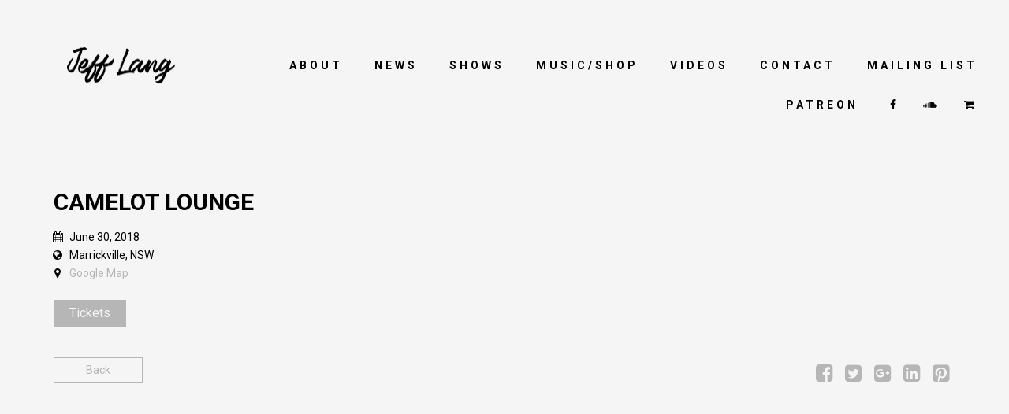

--- FILE ---
content_type: text/html; charset=UTF-8
request_url: http://jefflang.com.au/shows/camelot-lounge/
body_size: 13519
content:
<!DOCTYPE html>
<html lang="en-US">
<head>
	<meta charset="UTF-8">
	<meta name="viewport" content="width=device-width, height=device-height, initial-scale=1.0, maximum-scale=1.0">
	<meta name='robots' content='index, follow, max-image-preview:large, max-snippet:-1, max-video-preview:-1' />
	<style>img:is([sizes="auto" i], [sizes^="auto," i]) { contain-intrinsic-size: 3000px 1500px }</style>
	
	<!-- This site is optimized with the Yoast SEO plugin v24.6 - https://yoast.com/wordpress/plugins/seo/ -->
	<title>Camelot Lounge - Jeff Lang</title>
	<link rel="canonical" href="http://jefflang.com.au/shows/camelot-lounge/" />
	<meta property="og:locale" content="en_US" />
	<meta property="og:type" content="article" />
	<meta property="og:title" content="Camelot Lounge - Jeff Lang" />
	<meta property="og:url" content="http://jefflang.com.au/shows/camelot-lounge/" />
	<meta property="og:site_name" content="Jeff Lang" />
	<meta property="article:publisher" content="https://www.facebook.com/jefflangmusic/" />
	<meta name="twitter:card" content="summary_large_image" />
	<script type="application/ld+json" class="yoast-schema-graph">{"@context":"https://schema.org","@graph":[{"@type":"WebPage","@id":"http://jefflang.com.au/shows/camelot-lounge/","url":"http://jefflang.com.au/shows/camelot-lounge/","name":"Camelot Lounge - Jeff Lang","isPartOf":{"@id":"http://jefflang.com.au/#website"},"datePublished":"2018-06-30T05:15:36+00:00","breadcrumb":{"@id":"http://jefflang.com.au/shows/camelot-lounge/#breadcrumb"},"inLanguage":"en-US","potentialAction":[{"@type":"ReadAction","target":["http://jefflang.com.au/shows/camelot-lounge/"]}]},{"@type":"BreadcrumbList","@id":"http://jefflang.com.au/shows/camelot-lounge/#breadcrumb","itemListElement":[{"@type":"ListItem","position":1,"name":"Home","item":"http://jefflang.com.au/"},{"@type":"ListItem","position":2,"name":"Events","item":"http://jefflang.com.au/shows/"},{"@type":"ListItem","position":3,"name":"Camelot Lounge"}]},{"@type":"WebSite","@id":"http://jefflang.com.au/#website","url":"http://jefflang.com.au/","name":"Jeff Lang","description":"","potentialAction":[{"@type":"SearchAction","target":{"@type":"EntryPoint","urlTemplate":"http://jefflang.com.au/?s={search_term_string}"},"query-input":{"@type":"PropertyValueSpecification","valueRequired":true,"valueName":"search_term_string"}}],"inLanguage":"en-US"}]}</script>
	<!-- / Yoast SEO plugin. -->


<link rel='dns-prefetch' href='//www.youtube.com' />
<link rel='dns-prefetch' href='//fonts.googleapis.com' />
<link rel="alternate" type="application/rss+xml" title="Jeff Lang &raquo; Feed" href="http://jefflang.com.au/feed/" />
<script type="text/javascript">
/* <![CDATA[ */
window._wpemojiSettings = {"baseUrl":"https:\/\/s.w.org\/images\/core\/emoji\/16.0.1\/72x72\/","ext":".png","svgUrl":"https:\/\/s.w.org\/images\/core\/emoji\/16.0.1\/svg\/","svgExt":".svg","source":{"concatemoji":"http:\/\/jefflang.com.au\/wp-includes\/js\/wp-emoji-release.min.js?ver=6.8.2"}};
/*! This file is auto-generated */
!function(s,n){var o,i,e;function c(e){try{var t={supportTests:e,timestamp:(new Date).valueOf()};sessionStorage.setItem(o,JSON.stringify(t))}catch(e){}}function p(e,t,n){e.clearRect(0,0,e.canvas.width,e.canvas.height),e.fillText(t,0,0);var t=new Uint32Array(e.getImageData(0,0,e.canvas.width,e.canvas.height).data),a=(e.clearRect(0,0,e.canvas.width,e.canvas.height),e.fillText(n,0,0),new Uint32Array(e.getImageData(0,0,e.canvas.width,e.canvas.height).data));return t.every(function(e,t){return e===a[t]})}function u(e,t){e.clearRect(0,0,e.canvas.width,e.canvas.height),e.fillText(t,0,0);for(var n=e.getImageData(16,16,1,1),a=0;a<n.data.length;a++)if(0!==n.data[a])return!1;return!0}function f(e,t,n,a){switch(t){case"flag":return n(e,"\ud83c\udff3\ufe0f\u200d\u26a7\ufe0f","\ud83c\udff3\ufe0f\u200b\u26a7\ufe0f")?!1:!n(e,"\ud83c\udde8\ud83c\uddf6","\ud83c\udde8\u200b\ud83c\uddf6")&&!n(e,"\ud83c\udff4\udb40\udc67\udb40\udc62\udb40\udc65\udb40\udc6e\udb40\udc67\udb40\udc7f","\ud83c\udff4\u200b\udb40\udc67\u200b\udb40\udc62\u200b\udb40\udc65\u200b\udb40\udc6e\u200b\udb40\udc67\u200b\udb40\udc7f");case"emoji":return!a(e,"\ud83e\udedf")}return!1}function g(e,t,n,a){var r="undefined"!=typeof WorkerGlobalScope&&self instanceof WorkerGlobalScope?new OffscreenCanvas(300,150):s.createElement("canvas"),o=r.getContext("2d",{willReadFrequently:!0}),i=(o.textBaseline="top",o.font="600 32px Arial",{});return e.forEach(function(e){i[e]=t(o,e,n,a)}),i}function t(e){var t=s.createElement("script");t.src=e,t.defer=!0,s.head.appendChild(t)}"undefined"!=typeof Promise&&(o="wpEmojiSettingsSupports",i=["flag","emoji"],n.supports={everything:!0,everythingExceptFlag:!0},e=new Promise(function(e){s.addEventListener("DOMContentLoaded",e,{once:!0})}),new Promise(function(t){var n=function(){try{var e=JSON.parse(sessionStorage.getItem(o));if("object"==typeof e&&"number"==typeof e.timestamp&&(new Date).valueOf()<e.timestamp+604800&&"object"==typeof e.supportTests)return e.supportTests}catch(e){}return null}();if(!n){if("undefined"!=typeof Worker&&"undefined"!=typeof OffscreenCanvas&&"undefined"!=typeof URL&&URL.createObjectURL&&"undefined"!=typeof Blob)try{var e="postMessage("+g.toString()+"("+[JSON.stringify(i),f.toString(),p.toString(),u.toString()].join(",")+"));",a=new Blob([e],{type:"text/javascript"}),r=new Worker(URL.createObjectURL(a),{name:"wpTestEmojiSupports"});return void(r.onmessage=function(e){c(n=e.data),r.terminate(),t(n)})}catch(e){}c(n=g(i,f,p,u))}t(n)}).then(function(e){for(var t in e)n.supports[t]=e[t],n.supports.everything=n.supports.everything&&n.supports[t],"flag"!==t&&(n.supports.everythingExceptFlag=n.supports.everythingExceptFlag&&n.supports[t]);n.supports.everythingExceptFlag=n.supports.everythingExceptFlag&&!n.supports.flag,n.DOMReady=!1,n.readyCallback=function(){n.DOMReady=!0}}).then(function(){return e}).then(function(){var e;n.supports.everything||(n.readyCallback(),(e=n.source||{}).concatemoji?t(e.concatemoji):e.wpemoji&&e.twemoji&&(t(e.twemoji),t(e.wpemoji)))}))}((window,document),window._wpemojiSettings);
/* ]]> */
</script>
<link rel='stylesheet' id='front-css-css' href='http://jefflang.com.au/wp-content/plugins/fully-background-manager/assets/css/fbm_front.css?ver=6.8.2' type='text/css' media='all' />
<style id='wp-emoji-styles-inline-css' type='text/css'>

	img.wp-smiley, img.emoji {
		display: inline !important;
		border: none !important;
		box-shadow: none !important;
		height: 1em !important;
		width: 1em !important;
		margin: 0 0.07em !important;
		vertical-align: -0.1em !important;
		background: none !important;
		padding: 0 !important;
	}
</style>
<link rel='stylesheet' id='wp-block-library-css' href='http://jefflang.com.au/wp-includes/css/dist/block-library/style.min.css?ver=6.8.2' type='text/css' media='all' />
<style id='classic-theme-styles-inline-css' type='text/css'>
/*! This file is auto-generated */
.wp-block-button__link{color:#fff;background-color:#32373c;border-radius:9999px;box-shadow:none;text-decoration:none;padding:calc(.667em + 2px) calc(1.333em + 2px);font-size:1.125em}.wp-block-file__button{background:#32373c;color:#fff;text-decoration:none}
</style>
<style id='global-styles-inline-css' type='text/css'>
:root{--wp--preset--aspect-ratio--square: 1;--wp--preset--aspect-ratio--4-3: 4/3;--wp--preset--aspect-ratio--3-4: 3/4;--wp--preset--aspect-ratio--3-2: 3/2;--wp--preset--aspect-ratio--2-3: 2/3;--wp--preset--aspect-ratio--16-9: 16/9;--wp--preset--aspect-ratio--9-16: 9/16;--wp--preset--color--black: #000000;--wp--preset--color--cyan-bluish-gray: #abb8c3;--wp--preset--color--white: #ffffff;--wp--preset--color--pale-pink: #f78da7;--wp--preset--color--vivid-red: #cf2e2e;--wp--preset--color--luminous-vivid-orange: #ff6900;--wp--preset--color--luminous-vivid-amber: #fcb900;--wp--preset--color--light-green-cyan: #7bdcb5;--wp--preset--color--vivid-green-cyan: #00d084;--wp--preset--color--pale-cyan-blue: #8ed1fc;--wp--preset--color--vivid-cyan-blue: #0693e3;--wp--preset--color--vivid-purple: #9b51e0;--wp--preset--gradient--vivid-cyan-blue-to-vivid-purple: linear-gradient(135deg,rgba(6,147,227,1) 0%,rgb(155,81,224) 100%);--wp--preset--gradient--light-green-cyan-to-vivid-green-cyan: linear-gradient(135deg,rgb(122,220,180) 0%,rgb(0,208,130) 100%);--wp--preset--gradient--luminous-vivid-amber-to-luminous-vivid-orange: linear-gradient(135deg,rgba(252,185,0,1) 0%,rgba(255,105,0,1) 100%);--wp--preset--gradient--luminous-vivid-orange-to-vivid-red: linear-gradient(135deg,rgba(255,105,0,1) 0%,rgb(207,46,46) 100%);--wp--preset--gradient--very-light-gray-to-cyan-bluish-gray: linear-gradient(135deg,rgb(238,238,238) 0%,rgb(169,184,195) 100%);--wp--preset--gradient--cool-to-warm-spectrum: linear-gradient(135deg,rgb(74,234,220) 0%,rgb(151,120,209) 20%,rgb(207,42,186) 40%,rgb(238,44,130) 60%,rgb(251,105,98) 80%,rgb(254,248,76) 100%);--wp--preset--gradient--blush-light-purple: linear-gradient(135deg,rgb(255,206,236) 0%,rgb(152,150,240) 100%);--wp--preset--gradient--blush-bordeaux: linear-gradient(135deg,rgb(254,205,165) 0%,rgb(254,45,45) 50%,rgb(107,0,62) 100%);--wp--preset--gradient--luminous-dusk: linear-gradient(135deg,rgb(255,203,112) 0%,rgb(199,81,192) 50%,rgb(65,88,208) 100%);--wp--preset--gradient--pale-ocean: linear-gradient(135deg,rgb(255,245,203) 0%,rgb(182,227,212) 50%,rgb(51,167,181) 100%);--wp--preset--gradient--electric-grass: linear-gradient(135deg,rgb(202,248,128) 0%,rgb(113,206,126) 100%);--wp--preset--gradient--midnight: linear-gradient(135deg,rgb(2,3,129) 0%,rgb(40,116,252) 100%);--wp--preset--font-size--small: 13px;--wp--preset--font-size--medium: 20px;--wp--preset--font-size--large: 36px;--wp--preset--font-size--x-large: 42px;--wp--preset--spacing--20: 0.44rem;--wp--preset--spacing--30: 0.67rem;--wp--preset--spacing--40: 1rem;--wp--preset--spacing--50: 1.5rem;--wp--preset--spacing--60: 2.25rem;--wp--preset--spacing--70: 3.38rem;--wp--preset--spacing--80: 5.06rem;--wp--preset--shadow--natural: 6px 6px 9px rgba(0, 0, 0, 0.2);--wp--preset--shadow--deep: 12px 12px 50px rgba(0, 0, 0, 0.4);--wp--preset--shadow--sharp: 6px 6px 0px rgba(0, 0, 0, 0.2);--wp--preset--shadow--outlined: 6px 6px 0px -3px rgba(255, 255, 255, 1), 6px 6px rgba(0, 0, 0, 1);--wp--preset--shadow--crisp: 6px 6px 0px rgba(0, 0, 0, 1);}:where(.is-layout-flex){gap: 0.5em;}:where(.is-layout-grid){gap: 0.5em;}body .is-layout-flex{display: flex;}.is-layout-flex{flex-wrap: wrap;align-items: center;}.is-layout-flex > :is(*, div){margin: 0;}body .is-layout-grid{display: grid;}.is-layout-grid > :is(*, div){margin: 0;}:where(.wp-block-columns.is-layout-flex){gap: 2em;}:where(.wp-block-columns.is-layout-grid){gap: 2em;}:where(.wp-block-post-template.is-layout-flex){gap: 1.25em;}:where(.wp-block-post-template.is-layout-grid){gap: 1.25em;}.has-black-color{color: var(--wp--preset--color--black) !important;}.has-cyan-bluish-gray-color{color: var(--wp--preset--color--cyan-bluish-gray) !important;}.has-white-color{color: var(--wp--preset--color--white) !important;}.has-pale-pink-color{color: var(--wp--preset--color--pale-pink) !important;}.has-vivid-red-color{color: var(--wp--preset--color--vivid-red) !important;}.has-luminous-vivid-orange-color{color: var(--wp--preset--color--luminous-vivid-orange) !important;}.has-luminous-vivid-amber-color{color: var(--wp--preset--color--luminous-vivid-amber) !important;}.has-light-green-cyan-color{color: var(--wp--preset--color--light-green-cyan) !important;}.has-vivid-green-cyan-color{color: var(--wp--preset--color--vivid-green-cyan) !important;}.has-pale-cyan-blue-color{color: var(--wp--preset--color--pale-cyan-blue) !important;}.has-vivid-cyan-blue-color{color: var(--wp--preset--color--vivid-cyan-blue) !important;}.has-vivid-purple-color{color: var(--wp--preset--color--vivid-purple) !important;}.has-black-background-color{background-color: var(--wp--preset--color--black) !important;}.has-cyan-bluish-gray-background-color{background-color: var(--wp--preset--color--cyan-bluish-gray) !important;}.has-white-background-color{background-color: var(--wp--preset--color--white) !important;}.has-pale-pink-background-color{background-color: var(--wp--preset--color--pale-pink) !important;}.has-vivid-red-background-color{background-color: var(--wp--preset--color--vivid-red) !important;}.has-luminous-vivid-orange-background-color{background-color: var(--wp--preset--color--luminous-vivid-orange) !important;}.has-luminous-vivid-amber-background-color{background-color: var(--wp--preset--color--luminous-vivid-amber) !important;}.has-light-green-cyan-background-color{background-color: var(--wp--preset--color--light-green-cyan) !important;}.has-vivid-green-cyan-background-color{background-color: var(--wp--preset--color--vivid-green-cyan) !important;}.has-pale-cyan-blue-background-color{background-color: var(--wp--preset--color--pale-cyan-blue) !important;}.has-vivid-cyan-blue-background-color{background-color: var(--wp--preset--color--vivid-cyan-blue) !important;}.has-vivid-purple-background-color{background-color: var(--wp--preset--color--vivid-purple) !important;}.has-black-border-color{border-color: var(--wp--preset--color--black) !important;}.has-cyan-bluish-gray-border-color{border-color: var(--wp--preset--color--cyan-bluish-gray) !important;}.has-white-border-color{border-color: var(--wp--preset--color--white) !important;}.has-pale-pink-border-color{border-color: var(--wp--preset--color--pale-pink) !important;}.has-vivid-red-border-color{border-color: var(--wp--preset--color--vivid-red) !important;}.has-luminous-vivid-orange-border-color{border-color: var(--wp--preset--color--luminous-vivid-orange) !important;}.has-luminous-vivid-amber-border-color{border-color: var(--wp--preset--color--luminous-vivid-amber) !important;}.has-light-green-cyan-border-color{border-color: var(--wp--preset--color--light-green-cyan) !important;}.has-vivid-green-cyan-border-color{border-color: var(--wp--preset--color--vivid-green-cyan) !important;}.has-pale-cyan-blue-border-color{border-color: var(--wp--preset--color--pale-cyan-blue) !important;}.has-vivid-cyan-blue-border-color{border-color: var(--wp--preset--color--vivid-cyan-blue) !important;}.has-vivid-purple-border-color{border-color: var(--wp--preset--color--vivid-purple) !important;}.has-vivid-cyan-blue-to-vivid-purple-gradient-background{background: var(--wp--preset--gradient--vivid-cyan-blue-to-vivid-purple) !important;}.has-light-green-cyan-to-vivid-green-cyan-gradient-background{background: var(--wp--preset--gradient--light-green-cyan-to-vivid-green-cyan) !important;}.has-luminous-vivid-amber-to-luminous-vivid-orange-gradient-background{background: var(--wp--preset--gradient--luminous-vivid-amber-to-luminous-vivid-orange) !important;}.has-luminous-vivid-orange-to-vivid-red-gradient-background{background: var(--wp--preset--gradient--luminous-vivid-orange-to-vivid-red) !important;}.has-very-light-gray-to-cyan-bluish-gray-gradient-background{background: var(--wp--preset--gradient--very-light-gray-to-cyan-bluish-gray) !important;}.has-cool-to-warm-spectrum-gradient-background{background: var(--wp--preset--gradient--cool-to-warm-spectrum) !important;}.has-blush-light-purple-gradient-background{background: var(--wp--preset--gradient--blush-light-purple) !important;}.has-blush-bordeaux-gradient-background{background: var(--wp--preset--gradient--blush-bordeaux) !important;}.has-luminous-dusk-gradient-background{background: var(--wp--preset--gradient--luminous-dusk) !important;}.has-pale-ocean-gradient-background{background: var(--wp--preset--gradient--pale-ocean) !important;}.has-electric-grass-gradient-background{background: var(--wp--preset--gradient--electric-grass) !important;}.has-midnight-gradient-background{background: var(--wp--preset--gradient--midnight) !important;}.has-small-font-size{font-size: var(--wp--preset--font-size--small) !important;}.has-medium-font-size{font-size: var(--wp--preset--font-size--medium) !important;}.has-large-font-size{font-size: var(--wp--preset--font-size--large) !important;}.has-x-large-font-size{font-size: var(--wp--preset--font-size--x-large) !important;}
:where(.wp-block-post-template.is-layout-flex){gap: 1.25em;}:where(.wp-block-post-template.is-layout-grid){gap: 1.25em;}
:where(.wp-block-columns.is-layout-flex){gap: 2em;}:where(.wp-block-columns.is-layout-grid){gap: 2em;}
:root :where(.wp-block-pullquote){font-size: 1.5em;line-height: 1.6;}
</style>
<link rel='stylesheet' id='essential-grid-plugin-settings-css' href='http://jefflang.com.au/wp-content/plugins/essential-grid/public/assets/css/settings.css?ver=2.1.0.2' type='text/css' media='all' />
<link rel='stylesheet' id='tp-open-sans-css' href='http://fonts.googleapis.com/css?family=Open+Sans%3A300%2C400%2C600%2C700%2C800&#038;ver=6.8.2' type='text/css' media='all' />
<link rel='stylesheet' id='tp-raleway-css' href='http://fonts.googleapis.com/css?family=Raleway%3A100%2C200%2C300%2C400%2C500%2C600%2C700%2C800%2C900&#038;ver=6.8.2' type='text/css' media='all' />
<link rel='stylesheet' id='tp-droid-serif-css' href='http://fonts.googleapis.com/css?family=Droid+Serif%3A400%2C700&#038;ver=6.8.2' type='text/css' media='all' />
<link rel='stylesheet' id='tp-roboto-css' href='http://fonts.googleapis.com/css?family=Roboto%3A400%2C400i%2C500%2C500i%2C700&#038;ver=6.8.2' type='text/css' media='all' />
<link rel='stylesheet' id='responsive-lightbox-prettyphoto-css' href='http://jefflang.com.au/wp-content/plugins/responsive-lightbox/assets/prettyphoto/prettyPhoto.min.css?ver=2.5.0' type='text/css' media='all' />
<link rel='stylesheet' id='rs-plugin-settings-css' href='http://jefflang.com.au/wp-content/plugins/revslider/public/assets/css/settings.css?ver=5.4.5.2' type='text/css' media='all' />
<style id='rs-plugin-settings-inline-css' type='text/css'>
#rs-demo-id {}
</style>
<link rel='stylesheet' id='iron-master-css' href='http://jefflang.com.au/wp-content/themes/croma/style.css?ver=6.8.2' type='text/css' media='all' />
<link rel='stylesheet' id='child-style-css' href='http://jefflang.com.au/wp-content/themes/croma-child/style.css?ver=6.8.2' type='text/css' media='all' />
<link rel='stylesheet' id='croma-google-font-css' href='//fonts.googleapis.com/css?family=Josefin+Sans%3A400%2C600%2C700%7COpen+Sans%3A300%2C300italic%2C400%2C600%2C600italic%2C700&#038;subset=latin%2Clatin-ext&#038;ver=6.8.2' type='text/css' media='all' />
<link rel='stylesheet' id='iron-fancybox-css' href='http://jefflang.com.au/wp-content/themes/croma/css/fancybox.css?ver=6.8.2' type='text/css' media='all' />
<link rel='stylesheet' id='iron-font-awesome-css' href='http://jefflang.com.au/wp-content/themes/croma/css/font-awesome.min.css?ver=6.8.2' type='text/css' media='all' />
<link rel='stylesheet' id='js_composer_front-css' href='http://jefflang.com.au/wp-content/plugins/js_composer/assets/css/js_composer.min.css?ver=5.2.1' type='text/css' media='all' />
<link rel='stylesheet' id='iron-classic-menu-css' href='http://jefflang.com.au/wp-content/themes/croma/classic-menu/css/classic.css?ver=6.8.2' type='text/css' media='all' />
<link rel='stylesheet' id='custom-styles-css' href='http://jefflang.com.au/?load=custom-style.css&#038;ver=6.8.2' type='text/css' media='all' />
<link rel='stylesheet' id='page-banner-css' href='http://jefflang.com.au/wp-content/themes/croma/css/page-banner.css' type='text/css' media='all' />
<link rel='stylesheet' id='newsletter-css' href='http://jefflang.com.au/wp-content/plugins/newsletter/style.css?ver=8.9.2' type='text/css' media='all' />
<link rel='stylesheet' id='iron_feature_music_css-css' href='http://jefflang.com.au/wp-content/uploads/css/custom-style-croma-music.css' type='text/css' media='all' />
<link rel='stylesheet' id='iron_feature_event_css-css' href='http://jefflang.com.au/wp-content/uploads/css/custom-style-croma-event.css' type='text/css' media='all' />
<link rel='stylesheet' id='iron-custom-styles-css' href='http://jefflang.com.au/?load=custom-style.css&#038;ver=6.8.2' type='text/css' media='all' />
<style id='iron-custom-styles-inline-css' type='text/css'>

#overlay .perspective { 
	opacity: 1;
}
.menu-toggle rect{
	fill:#131112;

}ul.header-top-menu li a{color:#131112;}.menu-toggle-off polygon{
	fill:#131112;
}#page-banner{height:350px;}
</style>
<link rel='stylesheet' id='iron-audio-player-css' href='http://jefflang.com.au/wp-content/themes/croma/css/iron-audioplayer.css?ver=6.8.2' type='text/css' media='all' />
<script type="text/javascript" src="http://jefflang.com.au/wp-includes/js/jquery/jquery.min.js?ver=3.7.1" id="jquery-core-js"></script>
<script type="text/javascript" src="http://jefflang.com.au/wp-includes/js/jquery/jquery-migrate.min.js?ver=3.4.1" id="jquery-migrate-js"></script>
<script type="text/javascript" src="http://jefflang.com.au/wp-content/plugins/responsive-lightbox/assets/infinitescroll/infinite-scroll.pkgd.min.js?ver=6.8.2" id="responsive-lightbox-infinite-scroll-js"></script>
<script type="text/javascript" src="http://jefflang.com.au/wp-content/plugins/essential-grid/public/assets/js/lightbox.js?ver=2.1.0.2" id="themepunchboxext-js"></script>
<script type="text/javascript" src="http://jefflang.com.au/wp-content/plugins/essential-grid/public/assets/js/jquery.themepunch.tools.min.js?ver=2.1.0.2" id="tp-tools-js"></script>
<script type="text/javascript" src="http://jefflang.com.au/wp-content/plugins/revslider/public/assets/js/jquery.themepunch.revolution.min.js?ver=5.4.5.2" id="revmin-js"></script>
<script type="text/javascript" src="http://jefflang.com.au/wp-content/plugins/revslider/public/assets/js/extensions/revolution.extension.actions.min.js?ver=5.4.5.2" id="revmin-actions-js"></script>
<script type="text/javascript" src="http://jefflang.com.au/wp-content/plugins/revslider/public/assets/js/extensions/revolution.extension.carousel.min.js?ver=5.4.5.2" id="revmin-carousel-js"></script>
<script type="text/javascript" src="http://jefflang.com.au/wp-content/plugins/revslider/public/assets/js/extensions/revolution.extension.kenburn.min.js?ver=5.4.5.2" id="revmin-kenburn-js"></script>
<script type="text/javascript" src="http://jefflang.com.au/wp-content/plugins/revslider/public/assets/js/extensions/revolution.extension.layeranimation.min.js?ver=5.4.5.2" id="revmin-layeranimation-js"></script>
<script type="text/javascript" src="http://jefflang.com.au/wp-content/plugins/revslider/public/assets/js/extensions/revolution.extension.migration.min.js?ver=5.4.5.2" id="revmin-migration-js"></script>
<script type="text/javascript" src="http://jefflang.com.au/wp-content/plugins/revslider/public/assets/js/extensions/revolution.extension.navigation.min.js?ver=5.4.5.2" id="revmin-navigation-js"></script>
<script type="text/javascript" src="http://jefflang.com.au/wp-content/plugins/revslider/public/assets/js/extensions/revolution.extension.parallax.min.js?ver=5.4.5.2" id="revmin-parallax-js"></script>
<script type="text/javascript" src="http://jefflang.com.au/wp-content/plugins/revslider/public/assets/js/extensions/revolution.extension.slideanims.min.js?ver=5.4.5.2" id="revmin-slideanims-js"></script>
<script type="text/javascript" src="http://jefflang.com.au/wp-content/plugins/revslider/public/assets/js/extensions/revolution.extension.video.min.js?ver=5.4.5.2" id="revmin-video-js"></script>
<script type="text/javascript" id="ironMusic-js-js-extra">
/* <![CDATA[ */
var ironmusic_vars = {"i18n":{"no_events":"No events scheduled yet. Stay tuned!"}};
/* ]]> */
</script>
<script type="text/javascript" src="http://jefflang.com.au/wp-content/plugins/croma-music/js/ironMusic.js?ver=6.8.2" id="ironMusic-js-js"></script>
<script type="text/javascript" src="http://jefflang.com.au/wp-content/plugins/croma-music/js/objectFittPolyfill.min.js?ver=1" id="objectFittPolyfill-js"></script>
<link rel="https://api.w.org/" href="http://jefflang.com.au/wp-json/" /><link rel="EditURI" type="application/rsd+xml" title="RSD" href="http://jefflang.com.au/xmlrpc.php?rsd" />
<meta name="generator" content="WordPress 6.8.2" />
<link rel='shortlink' href='http://jefflang.com.au/?p=1635' />
<link rel="alternate" title="oEmbed (JSON)" type="application/json+oembed" href="http://jefflang.com.au/wp-json/oembed/1.0/embed?url=http%3A%2F%2Fjefflang.com.au%2Fshows%2Fcamelot-lounge%2F" />
<link rel="alternate" title="oEmbed (XML)" type="text/xml+oembed" href="http://jefflang.com.au/wp-json/oembed/1.0/embed?url=http%3A%2F%2Fjefflang.com.au%2Fshows%2Fcamelot-lounge%2F&#038;format=xml" />
<!-- Facebook Pixel Code -->
<script>
!function(f,b,e,v,n,t,s)
{if(f.fbq)return;n=f.fbq=function(){n.callMethod?
n.callMethod.apply(n,arguments):n.queue.push(arguments)};
if(!f._fbq)f._fbq=n;n.push=n;n.loaded=!0;n.version='2.0';
n.queue=[];t=b.createElement(e);t.async=!0;
t.src=v;s=b.getElementsByTagName(e)[0];
s.parentNode.insertBefore(t,s)}(window,document,'script',
'https://connect.facebook.net/en_US/fbevents.js');
 fbq('init', '1456807034346728'); 
fbq('track', 'PageView');
</script>
<noscript>
 <img height="1" width="1" 
src="https://www.facebook.com/tr?id=1456807034346728&ev=PageView
&noscript=1"/>
</noscript>
<!-- End Facebook Pixel Code -->		<script type="text/javascript">
			var ajaxRevslider;
			
			jQuery(document).ready(function() {
				// CUSTOM AJAX CONTENT LOADING FUNCTION
				ajaxRevslider = function(obj) {
				
					// obj.type : Post Type
					// obj.id : ID of Content to Load
					// obj.aspectratio : The Aspect Ratio of the Container / Media
					// obj.selector : The Container Selector where the Content of Ajax will be injected. It is done via the Essential Grid on Return of Content
					
					var content = "";

					data = {};
					
					data.action = 'revslider_ajax_call_front';
					data.client_action = 'get_slider_html';
					data.token = '68c0d920c1';
					data.type = obj.type;
					data.id = obj.id;
					data.aspectratio = obj.aspectratio;
					
					// SYNC AJAX REQUEST
					jQuery.ajax({
						type:"post",
						url:"http://jefflang.com.au/wp-admin/admin-ajax.php",
						dataType: 'json',
						data:data,
						async:false,
						success: function(ret, textStatus, XMLHttpRequest) {
							if(ret.success == true)
								content = ret.data;								
						},
						error: function(e) {
							console.log(e);
						}
					});
					
					 // FIRST RETURN THE CONTENT WHEN IT IS LOADED !!
					 return content;						 
				};
				
				// CUSTOM AJAX FUNCTION TO REMOVE THE SLIDER
				var ajaxRemoveRevslider = function(obj) {
					return jQuery(obj.selector+" .rev_slider").revkill();
				};

				// EXTEND THE AJAX CONTENT LOADING TYPES WITH TYPE AND FUNCTION
				var extendessential = setInterval(function() {
					if (jQuery.fn.tpessential != undefined) {
						clearInterval(extendessential);
						if(typeof(jQuery.fn.tpessential.defaults) !== 'undefined') {
							jQuery.fn.tpessential.defaults.ajaxTypes.push({type:"revslider",func:ajaxRevslider,killfunc:ajaxRemoveRevslider,openAnimationSpeed:0.3});   
							// type:  Name of the Post to load via Ajax into the Essential Grid Ajax Container
							// func: the Function Name which is Called once the Item with the Post Type has been clicked
							// killfunc: function to kill in case the Ajax Window going to be removed (before Remove function !
							// openAnimationSpeed: how quick the Ajax Content window should be animated (default is 0.3)
						}
					}
				},30);
			});
		</script>
		<meta name="generator" content="Powered by Visual Composer - drag and drop page builder for WordPress."/>
<!--[if lte IE 9]><link rel="stylesheet" type="text/css" href="http://jefflang.com.au/wp-content/plugins/js_composer/assets/css/vc_lte_ie9.min.css" media="screen"><![endif]--><meta name="generator" content="Powered by Slider Revolution 5.4.5.2 - responsive, Mobile-Friendly Slider Plugin for WordPress with comfortable drag and drop interface." />
<link rel="icon" href="http://jefflang.com.au/wp-content/uploads/2017/11/cropped-JL-flav-32x32.jpg" sizes="32x32" />
<link rel="icon" href="http://jefflang.com.au/wp-content/uploads/2017/11/cropped-JL-flav-192x192.jpg" sizes="192x192" />
<link rel="apple-touch-icon" href="http://jefflang.com.au/wp-content/uploads/2017/11/cropped-JL-flav-180x180.jpg" />
<meta name="msapplication-TileImage" content="http://jefflang.com.au/wp-content/uploads/2017/11/cropped-JL-flav-270x270.jpg" />
<script type="text/javascript">function setREVStartSize(e){
				try{ var i=jQuery(window).width(),t=9999,r=0,n=0,l=0,f=0,s=0,h=0;					
					if(e.responsiveLevels&&(jQuery.each(e.responsiveLevels,function(e,f){f>i&&(t=r=f,l=e),i>f&&f>r&&(r=f,n=e)}),t>r&&(l=n)),f=e.gridheight[l]||e.gridheight[0]||e.gridheight,s=e.gridwidth[l]||e.gridwidth[0]||e.gridwidth,h=i/s,h=h>1?1:h,f=Math.round(h*f),"fullscreen"==e.sliderLayout){var u=(e.c.width(),jQuery(window).height());if(void 0!=e.fullScreenOffsetContainer){var c=e.fullScreenOffsetContainer.split(",");if (c) jQuery.each(c,function(e,i){u=jQuery(i).length>0?u-jQuery(i).outerHeight(!0):u}),e.fullScreenOffset.split("%").length>1&&void 0!=e.fullScreenOffset&&e.fullScreenOffset.length>0?u-=jQuery(window).height()*parseInt(e.fullScreenOffset,0)/100:void 0!=e.fullScreenOffset&&e.fullScreenOffset.length>0&&(u-=parseInt(e.fullScreenOffset,0))}f=u}else void 0!=e.minHeight&&f<e.minHeight&&(f=e.minHeight);e.c.closest(".rev_slider_wrapper").css({height:f})					
				}catch(d){console.log("Failure at Presize of Slider:"+d)}
			};</script>
<link rel="icon" href="http://jefflang.com.au/wp-content/uploads/2017/11/cropped-JL-flav-32x32.jpg" sizes="32x32" />
<link rel="icon" href="http://jefflang.com.au/wp-content/uploads/2017/11/cropped-JL-flav-192x192.jpg" sizes="192x192" />
<link rel="apple-touch-icon" href="http://jefflang.com.au/wp-content/uploads/2017/11/cropped-JL-flav-180x180.jpg" />
<meta name="msapplication-TileImage" content="http://jefflang.com.au/wp-content/uploads/2017/11/cropped-JL-flav-270x270.jpg" />
		<style type="text/css" id="wp-custom-css">
			/*
You can add your own CSS here.

Click the help icon above to learn more.
*/

/* Video Grid */
.videogrid_four_four{
	float:left;
	width:24%;
	margin:1%;
	background-color:#F7F7F7;
	opacity:0;
	transition: opacity 0.4s ease;
	-ms-transition: opacity 0.4s ease;
	-moz-transition: opacity 0.4s ease;
	-webkit-transition: opacity 0.4s ease;
}
.videogrid_four.right{
	clear:right;
	float:right;
}
.videogrid_four .holder{
	display: block;
    position: relative;
    width: 100%;
}
.videogrid_four .image{
	margin:0px;
	float:left;
	position:relative;
	width:100%;
	display:block;
	overflow: hidden;
}
.videogrid_four .image img{
	width:100%;
	display:block;
}
@media only screen and (max-width: 639px){
	.videogrid_four .image{
		height:inherit!important;
	}
}
.videogrid_four .text-box{
	float:left;
	padding:10px;
    display: table-cell;
    vertical-align: middle;
    width: 100%;
	box-sizing: border-box;
	-moz-box-sizing: border-box;
	-webkit-box-sizing: border-box;
	transition: all 0.2s ease;
	-moz-transition: all 0.2s ease;
	-webkit-transition: all 0.2s ease;
}
.videogrid_four h2{
	font-size:16px;
	font-weight:300;
	line-height:18px;
	margin:0px;
}
.videogrid_four a{
	margin:0px;
}
.videogrid_four .media-block{
	width:100% !important;
}
.video-mask{
	max-height:300px;
	overflow:hidden;
}
@media only screen and (max-width:950px){
	.video-mask{
		max-height:200px;
	}
}

.post-body {
	color: white;
}

.post-body a {
	text-decoration: none;
		color: gold;
}
.holder a:hover{ }

.news-button {
         background-color: #1c87c9;
         border: none;
         color: white;
         padding: 15px 20px;
         text-align: center;
         text-decoration: none;
         display: inline-block;
         font-size: 20px;
         margin: 4px 2px;
         cursor: pointer;
         }

/* slider links */
.tp-caption a, .tp-caption a:hover {color: #3baea0 !important;}

.tp-caption a:hover {color: #f9f9f9 !important;}		</style>
		<noscript><style type="text/css"> .wpb_animate_when_almost_visible { opacity: 1; }</style></noscript></head>
<body class="wp-singular event-template-default single single-event postid-1635 wp-theme-croma wp-child-theme-croma-child fully-background lang-en-US layout-wide fixed_header wpb-js-composer js-comp-ver-5.2.1 vc_responsive">
	<div id="overlay"><div class="perspective"></div></div>
	
<div class="classic-menu mini-active fixed fixed_before"
	data-site_url="http://jefflang.com.au/"
	data-site_name="Jeff Lang"
	data-logo="http://jefflang.com.au/wp-content/uploads/2017/11/jeff-logo.png"
	data-logo_page=""
	data-logo_page_retina=""
	data-use_alternative_logo="0"
	data-use_alternative_logo_on_mobile="0"
	data-retina_logo=""
	data-logo_mini=""
	data-logo_align="pull-left">
	<ul id="menu-main-menu" class="menu-level-0 pull-right fullwidth"><li id="menu-item-1243" class="menu-item menu-item-type-post_type menu-item-object-page menu-item-1243"><a href="http://jefflang.com.au/about/">About</a></li>
<li id="menu-item-1049" class="menu-item menu-item-type-post_type menu-item-object-page menu-item-1049"><a href="http://jefflang.com.au/news/">News</a></li>
<li id="menu-item-1057" class="menu-item menu-item-type-post_type menu-item-object-page menu-item-1057"><a href="http://jefflang.com.au/shows-2/">Shows</a></li>
<li id="menu-item-1105" class="menu-item menu-item-type-post_type menu-item-object-page menu-item-1105"><a href="http://jefflang.com.au/music/">Music/Shop</a></li>
<li id="menu-item-1051" class="menu-item menu-item-type-post_type menu-item-object-page menu-item-1051"><a href="http://jefflang.com.au/video/">Videos</a></li>
<li id="menu-item-456" class="menu-item menu-item-type-post_type menu-item-object-page menu-item-456"><a href="http://jefflang.com.au/contact/">Contact</a></li>
<li id="menu-item-1899" class="menu-item menu-item-type-post_type menu-item-object-page menu-item-1899"><a href="http://jefflang.com.au/subscribe/">Mailing List</a></li>
<li id="menu-item-1900" class="menu-item menu-item-type-custom menu-item-object-custom menu-item-1900"><a href="https://www.patreon.com/jefflangmusic">Patreon</a></li>
</ul>
	<!-- social-networks -->
	<ul class="classic-menu-hot-links righttype">

					<li class="hotlink pull-right">
				<a target="_blank" href="https://jefflang.bandcamp.com/">

										<i class="fa fa-shopping-cart" title="Bandcamp"></i>
					
					
									</a>

			</li>
					<li class="hotlink pull-right">
				<a target="_blank" href="https://soundcloud.com/jeff-lang-official">

										<i class="fa fa-soundcloud" title="SoundCloud"></i>
					
					
									</a>

			</li>
					<li class="hotlink pull-right">
				<a target="_blank" href="https://www.facebook.com/jefflangmusic/">

										<i class="fa fa-facebook" title="Facebook"></i>
					
					
									</a>

			</li>
				<li class="languages-selector hotlink pull-right">
					</li>
	</ul>
	<div class="clear"></div>

	
</div>

	<div id="pusher-wrap">
			<div id="pusher" class="menu-type-classic-menu">
		<div class="pjax-container">
	<div id="wrapper" class="wrapper">
		<!-- container -->
		<div class="container">
		<div class="boxed">

		
		
			<div class="heading-space"></div>

		
		

			<!-- single-post -->
			<article id="post-1635" class="post-1635 event type-event status-publish hentry single-post">
				<div class="entry">
					<div class="event-wrapper">
											<div class="righthalf">
							<div class="event-boldtitle">Camelot Lounge<br></div>
							<table>
								<tr>
									<td class="event-icon"><i class="fa fa-calendar"></i></td>
									<td>June 30, 2018</td>
								</tr>

								
																<tr>
									<td class="event-icon"><i class="fa fa-globe"></i></td>
									<td>Marrickville, NSW</td>
								</tr>
								
																								<tr>
									<td class="event-icon"><i class="fa fa-map-marker"></i></td>
									<td><a class="event-map-link" href="https://www.google.com.au/maps/place/Camelot+Lounge/@-33.914915,151.1622323,17z/data=!3m1!4b1!4m5!3m4!1s0x6b12b05e225d9211:0x5ed9685130431964!8m2!3d-33.914915!4d151.164421" target="_blank">Google Map</a></td>
								</tr>
															</table>
														
							<a class="button" target="_blank" href="https://www.stickytickets.com.au/68254/jeff_lang_@_camelot_lounge.aspx">Tickets</a>
																				</div>
						<div class="clear"></div>
					</div>

									</div>
			</article>

			<!-- links-block -->

<aside class="links-block">
	<a href="#" onclick="window.history.back(); return false;" class="back-btn">Back</a>
	<div class="buttons">
		<div class="sharing_toolbox" data-image-social=""></div>
	</div>
</aside>
			


		</div>
		</div>

	</div>



	<!-- footer -->
	<footer id="footer">
		
		<!-- footer-row -->
		<div class="footer-row">
			<div class="footer-wrapper">
								<div>
					<div class="text footer-copyright"></div>
					<div class="text footer-author"></div>
					<div class="clear"></div>
				</div>
			</div>
		</div>
	</footer>
 </div>
		</div>
		</div>
 <script type="speculationrules">
{"prefetch":[{"source":"document","where":{"and":[{"href_matches":"\/*"},{"not":{"href_matches":["\/wp-*.php","\/wp-admin\/*","\/wp-content\/uploads\/*","\/wp-content\/*","\/wp-content\/plugins\/*","\/wp-content\/themes\/croma-child\/*","\/wp-content\/themes\/croma\/*","\/*\\?(.+)"]}},{"not":{"selector_matches":"a[rel~=\"nofollow\"]"}},{"not":{"selector_matches":".no-prefetch, .no-prefetch a"}}]},"eagerness":"conservative"}]}
</script>
<!-- mailchimp 
<script type="text/javascript" src="//downloads.mailchimp.com/js/signup-forms/popup/unique-methods/embed.js" data-dojo-config="usePlainJson: true, isDebug: false"></script><script type="text/javascript">window.dojoRequire(["mojo/signup-forms/Loader"], function(L) { L.start({"baseUrl":"mc.us18.list-manage.com","uuid":"835025c52978c720632658dfb","lid":"47a544df8c","uniqueMethods":true}) })</script>-->
<script>
  (function(i,s,o,g,r,a,m){i['GoogleAnalyticsObject']=r;i[r]=i[r]||function(){
  (i[r].q=i[r].q||[]).push(arguments)},i[r].l=1*new Date();a=s.createElement(o),
  m=s.getElementsByTagName(o)[0];a.async=1;a.src=g;m.parentNode.insertBefore(a,m)
  })(window,document,'script','//www.google-analytics.com/analytics.js','ga');

  ga('create', 'UA-37479149-1', 'auto');
  ga('send', 'pageview');

</script><script type="text/javascript" src="http://jefflang.com.au/wp-includes/js/dist/hooks.min.js?ver=4d63a3d491d11ffd8ac6" id="wp-hooks-js"></script>
<script type="text/javascript" src="http://jefflang.com.au/wp-includes/js/dist/i18n.min.js?ver=5e580eb46a90c2b997e6" id="wp-i18n-js"></script>
<script type="text/javascript" id="wp-i18n-js-after">
/* <![CDATA[ */
wp.i18n.setLocaleData( { 'text direction\u0004ltr': [ 'ltr' ] } );
/* ]]> */
</script>
<script type="text/javascript" src="http://jefflang.com.au/wp-content/plugins/contact-form-7/includes/swv/js/index.js?ver=6.1" id="swv-js"></script>
<script type="text/javascript" id="contact-form-7-js-before">
/* <![CDATA[ */
var wpcf7 = {
    "api": {
        "root": "http:\/\/jefflang.com.au\/wp-json\/",
        "namespace": "contact-form-7\/v1"
    }
};
/* ]]> */
</script>
<script type="text/javascript" src="http://jefflang.com.au/wp-content/plugins/contact-form-7/includes/js/index.js?ver=6.1" id="contact-form-7-js"></script>
<script type="text/javascript" src="http://jefflang.com.au/wp-content/plugins/responsive-lightbox/assets/prettyphoto/jquery.prettyPhoto.min.js?ver=2.5.0" id="responsive-lightbox-prettyphoto-js"></script>
<script type="text/javascript" src="http://jefflang.com.au/wp-includes/js/underscore.min.js?ver=1.13.7" id="underscore-js"></script>
<script type="text/javascript" id="responsive-lightbox-js-before">
/* <![CDATA[ */
var rlArgs = {"script":"prettyphoto","selector":"lightbox","customEvents":"","activeGalleries":true,"animationSpeed":"normal","slideshow":false,"slideshowDelay":5000,"slideshowAutoplay":false,"opacity":"0.75","showTitle":true,"allowResize":true,"allowExpand":true,"width":1080,"height":720,"separator":"\/","theme":"pp_default","horizontalPadding":20,"hideFlash":false,"wmode":"opaque","videoAutoplay":false,"modal":false,"deeplinking":false,"overlayGallery":true,"keyboardShortcuts":true,"social":false,"woocommerce_gallery":false,"ajaxurl":"http:\/\/jefflang.com.au\/wp-admin\/admin-ajax.php","nonce":"085334ac50","preview":false,"postId":1635,"scriptExtension":false};
/* ]]> */
</script>
<script type="text/javascript" src="http://jefflang.com.au/wp-content/plugins/responsive-lightbox/js/front.js?ver=2.5.0" id="responsive-lightbox-js"></script>
<script type="text/javascript" src="https://www.youtube.com/iframe_api" id="yt-iframe-js"></script>
<script type="text/javascript" src="http://jefflang.com.au/wp-content/themes/croma/js/utilities.js" id="iron-utilities-js"></script>
<script type="text/javascript" src="http://jefflang.com.au/wp-content/themes/croma/js/plugins.all.min.js" id="iron-plugins-js"></script>
<script type="text/javascript" src="http://jefflang.com.au/wp-content/themes/croma/js/jquery.parallax.js" id="iron-parallax-js"></script>
<script type="text/javascript" src="http://jefflang.com.au/wp-content/themes/croma/js/barba.min.js" id="barba-js"></script>
<script type="text/javascript" src="http://jefflang.com.au/wp-content/plugins/js_composer/assets/js/dist/js_composer_front.min.js?ver=5.2.1" id="wpb_composer_front_js-js"></script>
<script type="text/javascript" src="//cdnjs.cloudflare.com/ajax/libs/velocity/1.4.3/velocity.min.js" id="velocity-js"></script>
<script type="text/javascript" src="http://jefflang.com.au/wp-content/themes/croma/js/iron-parallax.js" id="iron-banner-parallax-js"></script>
<script type="text/javascript" src="//cdnjs.cloudflare.com/ajax/libs/animejs/2.0.0/anime.min.js" id="animejs-js"></script>
<script type="text/javascript" id="iron-main-js-extra">
/* <![CDATA[ */
var iron_vars = {"enable_ajax":"1","theme_url":"http:\/\/jefflang.com.au\/wp-content\/themes\/croma","ajaxurl":"http:\/\/jefflang.com.au\/wp-admin\/admin-ajax.php?lang=en","enable_nice_scroll":"","enable_fixed_header":"1","header_top_menu_hide_on_scroll":"1","lightbox_transition":null,"menu":{"top_menu_position":"righttype","menu_transition":"type3","classic_menu_over_content":"0","classic_menu_position":"fixed fixed_before","menu_type":"classic-menu"},"lang":"en","custom_js":"jQuery('.page-template-archive-posts-list .media-block a, .page-template-archive-posts-grid .meta-simple, [class*=\"page-template-archive-posts-grid\"] .tab-text, .videogrid .text-box').addClass(\"color2_txt\");\r\n\r\n\/\/Make the menu social icon set to color1\r\njQuery('.social-networks li').addClass(\"color1_txt\");\r\njQuery(\".social-networks li a, .social-networks li a i\").css(\"color\", \"inherit\");\r\n\r\n\/\/make button inline element \r\n$( \".vc_icon_element-align-center\" ).parentsUntil( \".vc_column-inner \" ).css( \"text-align\", \"center\" );\r\n\r\n\/\/Split Background\r\njQuery( \".split-bg\").each(function(index) {\r\nvar newClass = 'split-bg-bottom-' + (index +1);\r\njQuery( this ).prepend( '<div class= \"' + newClass + '\"><\/div>' );\r\nvar colorBottom = jQuery( this ).next().css( \"background-color\" );\r\njQuery( '.' + newClass ).css({'background-color': colorBottom, 'display': 'block', 'width': '100%', 'height': '50%', 'position': 'absolute', 'top': 'calc( 50% + 1px)' });\r\n});\r\n","plugins_url":"http:\/\/jefflang.com.au\/wp-content\/plugins\/croma-music\/","slug":{"events":"shows","discography":"albums","artist":"artist","videos":"videos"},"croma_music":{"color_base":"rgb(113, 112, 113)","color_progress":"rgb(245, 245, 245)","continuous_background":"rgb(0, 0, 0)","continuous_timeline_background":"rgb(255, 255, 255)","continuous_progress_bar":"rgb(150, 150, 150)","continuous_control_color":"rgb(255, 255, 255)"},"wp_admin_bar":"","site_url":"http:\/\/jefflang.com.au\/","site_name":"Jeff Lang","logo":{"logo_url":"http:\/\/jefflang.com.au\/wp-content\/uploads\/2017\/11\/jeff-logo.png","retina_logo_url":"","logo_page_url":"http:\/\/jefflang.com.au\/wp-content\/uploads\/2017\/11\/jeff-logo-wh.png","logo_page_retina_url":"","use_alternative_logo":false,"use_alternative_logo_on_mobile":false,"logo_mini_url":"","logo_align":"pull-left"},"social":{"facebook":"1","twitter":"1","google+":"1","linkedin":"1","pinterest":"1"},"social_enabled":"1"};
/* ]]> */
</script>
<script type="text/javascript" src="http://jefflang.com.au/wp-content/themes/croma/js/main.js" id="iron-main-js"></script>
<script type="text/javascript" src="http://jefflang.com.au/wp-content/themes/croma/classic-menu/js/classic.js?ver=6.8.2" id="iron-classic-menu-js"></script>
<script type="text/javascript" id="newsletter-js-extra">
/* <![CDATA[ */
var newsletter_data = {"action_url":"http:\/\/jefflang.com.au\/wp-admin\/admin-ajax.php"};
/* ]]> */
</script>
<script type="text/javascript" src="http://jefflang.com.au/wp-content/plugins/newsletter/main.js?ver=8.9.2" id="newsletter-js"></script>
<script type="text/javascript" src="http://jefflang.com.au/wp-content/plugins/croma-music/js/countdown/jquery.plugin.min.js" id="jquery.plugin-js"></script>
<script type="text/javascript" id="jquery.countdown_js-js-extra">
/* <![CDATA[ */
var plugins_vars = {"labels":["Years","Months","Weeks","Days","Hours","Minutes","Seconds"],"labels1":["Year","Month","Week","Day","Hour","Minute","Second"],"compactLabels":["y","m","w","d"]};
/* ]]> */
</script>
<script type="text/javascript" src="http://jefflang.com.au/wp-content/plugins/croma-music/js/countdown/jquery.countdown.min.js" id="jquery.countdown_js-js"></script>
<script type="text/javascript" src="//cdnjs.cloudflare.com/ajax/libs/wavesurfer.js/1.2.8/wavesurfer.min.js" id="wavesurfer-js"></script>
<script type="text/javascript" src="//cdnjs.cloudflare.com/ajax/libs/moment.js/2.11.2/moment.min.js" id="moments-js"></script>
<script type="text/javascript" src="http://jefflang.com.au/wp-content/themes/croma/js/iron-audioplayer.js" id="iron-audio-player-js"></script>
<script type="text/javascript" id="iron-twitter-js-extra">
/* <![CDATA[ */
var ajax_vars = {"ajax_url":"http:\/\/jefflang.com.au\/wp-admin\/admin-ajax.php"};
/* ]]> */
</script>
<script type="text/javascript" src="http://jefflang.com.au/wp-content/plugins/croma-music/js/twitter/jquery.tweet.min.js" id="iron-twitter-js"></script>
<a href="#" id="back-to-top-mobile" class="footer-wrapper-backtotop-mobile">
			<i class="fa fa-chevron-up"></i>
		</a>
		<a href="#" id="back-to-top" class="footer-wrapper-backtotop">
			<i class="fa fa-chevron-up"></i>
		</a></body>
</html>

--- FILE ---
content_type: text/css
request_url: http://jefflang.com.au/wp-content/themes/croma-child/style.css?ver=6.8.2
body_size: 838
content:
/**
 * Theme Name:  CROMA Child - Ultimate Creative WP Theme
 * Theme URI:   http://croma.irontemplates.com/
 * Description: CROMA is a complete solution for everybody in the creative industry. If you are anyone, this theme is for you.
 *
 * Author:      IronTemplates
 * Author URI:  http://irontemplates.com
 *
 * Version:     1.0
 * Template:    croma
 * Text Domain: croma-child
 *
 * License:     GNU General Public License v2 or later
 * License URI: http://www.gnu.org/licenses/gpl-2.0.html
 *
 */


/* =Theme customization starts here
-------------------------------------------------------------- */

/* move album cover down and make it a bit smaller */

.album-header{
	height: 90vh;
	background: #EE3B3A;
	overflow: hidden;
	position: relative;
	z-index: 10;
}

.backCover{
	position: absolute;
	top: -40px;
	left: -50px;
	width: calc( 100% + 50px );
	height: calc( 100% + 50px );
}
.albumCover{
	position: absolute;
	top: 50%;
	left: 50%;
	/* padding-top: 40px; */

	/*width: 80%;*/
	transform: translate3d(-50%, -50%, 0);
}
.albumCover img{
	width: 100%;
	height: auto;
	box-shadow: 0 0 59px rgba(0,0,0,0.65);
	box-shadow: 0 0 5px rgba(0,0,0,1);
}
@media only screen and (max-width: 1024px){
	.albumCover{
	    width: auto;
	    /*max-width: 50%;*/
	    height: 50%;
padding-top: 20px;
	}
	.albumCover img{
		height: 100%;
		width: auto;
		box-shadow: 0 0 59px rgba(0,0,0,0.65);
		box-shadow: 0 0 5px rgba(0,0,0,1);
	}
}
@media only screen and (min-width: 1025px){
	.albumCover{
		width: 350px;
		height: 350px;
padding-top: 20px;
	}
}


.single-album #wrapper .container > .boxed{
	max-width: 1044px;
}

.single-album .single-post.featured  {
	padding: 80px 20px 0;
	background: #fff;
	margin-top: -80px;
	margin-bottom: 60px;
}



--- FILE ---
content_type: text/css
request_url: http://jefflang.com.au/wp-content/uploads/css/custom-style-croma-music.css
body_size: 475
content:
@import url(//fonts.googleapis.com/css?family=Josefin+Sans);
.iron-audioplayer .playlist .audio-track, .iron-audioplayer .playlist .track-number { 
	font-family: Josefin Sans;
	font-size: 16px;
	color: rgb(0, 0, 0);
}
.iron-audioplayer .track-title, .continuousPlayer .track-name, .artist_player .track-name { 
	font-family: Josefin Sans;
	font-size: 24px;
	color: rgb(245, 245, 245);
}
.iron-audioplayer .album-title, .continuousPlayer .album-title, .artist_player .album-title { 
	font-family: Josefin Sans;
	font-size: 18px;
	color: rgb(0, 0, 0);
}
.continuousPlayer .track-name { 
	color: rgb(255, 255, 255);
}
.continuousPlayer .album-title { 
	color: rgb(255, 255, 255);
}
.iron-audioplayer .playlist .audio-track:hover { 
	color: rgb(113, 112, 113);
}
.iron-audioplayer .playlist li.current .audio-track { 
	color: rgb(113, 112, 113);
}
.continuousPlayer { 
	background-color: rgb(0, 0, 0);
}
.playlist .cr_it-playlist-title, .cr_it-playlist-artists, .cr_it-playlist-release-date { 
	color: rgb(0, 0, 0);
}
.iron-audioplayer .control polygon, .iron-audioplayer .control path, .iron-audioplayer .control rect, .continuousPlayer .control rect, .continuousPlayer .control path, .continuousPlayer .control polygon{
        	fill:rgb(113, 112, 113);
        }
        .iron-audioplayer .player .currentTime, .iron-audioplayer .player .totalTime{
            color:rgb(113, 112, 113);
        }
        .iron-audioplayer .playlist .track-number svg path, .iron-audioplayer .playlist .track-number svg rect{
            fill:rgb(113, 112, 113);
        }.continuousPlayer .control rect, .continuousPlayer .control path, .continuousPlayer .control polygon{
        	fill:rgb(255, 255, 255);
        }

--- FILE ---
content_type: application/javascript
request_url: http://jefflang.com.au/wp-content/themes/croma/js/main.js
body_size: 15167
content:
var iron_vars = window.iron_vars || {},
    IRON = window.IRON || {};

var AudioPlaylists = [];

var isiPad = /ipad/i.test(navigator.userAgent.toLowerCase());
var isMobile = jQuery.browser.mobile;
var isiPhone = /iphone/i.test(navigator.userAgent.toLowerCase());
var isSafari = /safari/i.test(navigator.userAgent.toLowerCase());

var waypoints;
(function($) {
    "use strict";

    IRON.$ = window.IRON.$ || {};

    IRON.XHR = {
        settings: {
            url: iron_vars.ajaxurl,
            type: 'POST'
        }
    };

	IRON.state = iron_vars;

    var jcf = window.jcf || {};
    var DocumentTouch = window.DocumentTouch || {};
    var ResponsiveHelper = window.ResponsiveHelper || {};
    var jPlayerPlaylist = window.jPlayerPlaylist || {};
    var PlaceholderInput = window.PlaceholderInput || {};
    var TouchNav = window.TouchNav || {};
    var lib = window.lib || {};

    // page init
    jQuery(function() {


        /* Fancybox overlay fix */
        // detect device type
        var isTouchDevice = (function() {
            try {
                return ('ontouchstart' in window) || window.DocumentTouch && document instanceof DocumentTouch;
            } catch (e) {
                return false;
            }
        }());


        IRON.initFreeWall();
        IRON.initPopups();
        IRON.initInputs();
        IRON.initFitVids();
        IRON.initVideoLinks();
        IRON.initDropDownClasses();
        IRON.initAjaxBlocksLoad();
        IRON.initLightbox();
        IRON.initFacebookLikebox();
        IRON.initTwitter();
		IRON.initSideMenu();

		if(iron_vars.header_top_menu_hide_on_scroll == 1)
			IRON.initTopMenu();

		IRON.initCircleCentering();
		IRON.initGridDisplayPhoto();
		IRON.initGridDisplayAlbum();
		IRON.initGridDisplayNews();
		IRON.initGridDisplayVideo();

		// if(!isMobile && !isiPad)
			IRON.initPusherHeight();

		IRON.initEventCenter();
		IRON.initTwitterCenter();
		IRON.initHeadsetCenter();
		IRON.initIOSCenter();
		IRON.initCountdownLang();
		IRON.initCountdownCenter();
		IRON.initMenuHierarchy();
		IRON.initSubmenuPosition();
		IRON.initSingleDisco();
		IRON.initNewsletterLabel();
		IRON.initBackToTop();
		IRON.initScrollToSection();
        IRON.initParallax();
		IRON.initDisableHovers();
		IRON.initVcAnimations();
		IRON.initIsotope();
		IRON.initWooImageBack();
		IRON.initWpAdminBar();
		IRON.initSocialShare();
		IRON.btnPlayAudio()
		IRON.pjax.init();

        if (iron_vars.enable_fixed_header)
            IRON.initFixedBar();

        if (iron_vars.enable_nice_scroll)
            IRON.initNiceScroll();

		IRON.initCustomJS();

        // fix options
        var supportPositionFixed = !((jQuery.browser.msie && jQuery.browser.version < 8) || isTouchDevice);
        var overlaySelector = '#fancybox-overlay';

        if (supportPositionFixed) {
            // create <style> rules
            var head = document.getElementsByTagName('head')[0],
                style = document.createElement('style'),
                rules = document.createTextNode(overlaySelector + '{' +
                        'position:fixed;' +
                        'top:0;' +
                        'left:0;' +
                        '}');

            // append style element
            style.type = 'text/css';
            if (style.styleSheet) {
                style.styleSheet.cssText = rules.nodeValue;
            } else {
                style.appendChild(rules);
            }
            head.appendChild(style);
        }
    });

	IRON.initWpAdminBar = function(){
		if( iron_vars.wp_admin_bar ){
			$('html').addClass('wp-admin-bar')
		}
	}

    jQuery(window).load(function() {
        setTimeout(function() {
            IRON.initSameHeight();
            jQuery(window).trigger('resize');
        }, 200);
    });

	IRON.initSocialShare = function(){
		if ( $('.sharing_toolbox').length ) {

			if (iron_vars.social_enabled == "1") {


				var image = $('.sharing_toolbox').data('image-social');
				var url = document.URL
				var shareFacebook = '';
				var shareTwitter = '';
				var shareGoogle = '';
				var shareLinkedin = '';
				var sharePinterest = '';

				if (Object.prototype.hasOwnProperty.call(iron_vars.social, 'facebook') ) {
					shareFacebook = '<a title="Share on Facebook" class="shareFacebook" href="http://www.facebook.com/sharer/sharer.php?u=' + url + '" target="_blank"><i class="fa fa-facebook-square" aria-hidden="true"></i></a>';
				}
				if (Object.prototype.hasOwnProperty.call(iron_vars.social, 'twitter') ) {
					shareTwitter = '<a title="Share on Twitter" class="shareTwitter" href="https://twitter.com/intent/tweet?url=' + url + '&text=' + document.title + '" target="_blank"><i class="fa fa-twitter-square" aria-hidden="true"></i></a>';
				}
				if (Object.prototype.hasOwnProperty.call(iron_vars.social, 'google+') ) {
					shareGoogle = '<a title="Share on Google+" class="shareGoogle" href="https://plusone.google.com/_/+1/confirm?url=' + url + '" target="_blank"><i class="fa fa-google-plus-square" aria-hidden="true"></i></a>';
				}
				if (Object.prototype.hasOwnProperty.call(iron_vars.social, 'linkedin') ) {
					shareLinkedin = '<a title="Share on LinkedIn" class="shareLinkedin" href="http://www.linkedin.com/shareArticle?mini=true&url=' + url + '" target="_blank"><i class="fa fa-linkedin-square" aria-hidden="true"></i></a>';
				}
				if (Object.prototype.hasOwnProperty.call(iron_vars.social, 'pinterest') ) {
					sharePinterest = '<a title="Share on Pinterest" class="sharePinterest" href="https://pinterest.com/pin/create/bookmarklet/?url=' + url + '&description=' + document.title + '&media=' + image + '" target="_blank"><i class="fa fa-pinterest-square" aria-hidden="true"></i></a>';
				}

				$('.sharing_toolbox').append( shareFacebook + shareTwitter + shareGoogle + shareLinkedin + sharePinterest )
			}

		}
	}

    IRON.pagination = {
        XHR: {},
        $: {},
        loadingClass: 'ajax-load',
        ajaxBusy: false,
        isotope: false
    };

    IRON.pagination.XHR = {
        done: function(response, status, xhr) { // success : data, status, xhr

            var IB = IRON.pagination;

            if (response)
            {

            	if(IB.isotope) {
	            	var $newItems = $(response);
					IB.$.container.append( $newItems ).isotope( 'addItems', $newItems ).isotope( 'reLayout' );
					IB.$.container.fadeIn();
            	}else{
                	IB.$.container.append(response).fadeIn();
				}

				var newMoreButton = IB.$.container.find('.button-more');
				if(newMoreButton.length > 0) {
					IB.$.loadButton.replaceWith(newMoreButton[0].outerHTML );
					newMoreButton.remove();
					IB.$.loadButton = $('.button-more');

				}else{
					IB.$.loadButton.remove();
				}


                IB.ajaxBusy = false;

                //IRON.initTouchNav();

                var callbacks = IB.$.loadButton.data('callback');
                if (callbacks) {
                    callbacks = callbacks.split(',');

                    for (var i = 0; i < callbacks.length; i++)
                    {
                        var callback = IRON[callbacks[i]];

                        if (typeof callback === 'function') {
                            callback();
                        }
                    }
                }

                if (IB.method == 'paginate_scroll') {

                    $(document).on('scroll', function(event) {
                        if (!IB.ajaxBusy) {
                            var $win = $(this),
                                $doc = $(document),
                                $foot = $('body > footer');

                            if ($win.scrollTop() >= ($doc.height() - $win.height() - ($foot.height()))) {
                                IB.$.loadButton.click();
                            }
                        }
                    });

                } else {
                    IB.$.loadButton.css('visibility', 'visible').fadeIn();
                }

                IRON.initAjaxBlocksLoadEvent();

            } else {

                IB.$.loadButton.remove();
                IB.XHR.fail(xhr, 'error', 404);
            }
        },
        fail: function(xhr, status, error) { // error : xhr, status, error

            var IB = IRON.pagination;

            setTimeout(function() {
                alert(IB.$.loadButton.data('warning'));
            }, 100);
        },
        always: function() { // complete : data|xhr, status, xhr|error

            var IB = IRON.pagination;
            IB.$.loadButton.prop('disabled', false);

            IB.$.container.removeClass(IB.loadingClass);

            if (iron_vars.enable_nice_scroll && !jcf.isTouchDevice)
                IRON.niceScroll.resize();
        },
        before: function(xhr) {

            var IB = IRON.pagination;
            IB.$.loadButton.prop('disabled', true);
        }
    };


    IRON.initFacebookLikebox = function() {
        if ($('#fb-likebox').length === 0) {
            return false;
        }

        var fb_app_id = $('#fb-likebox').data('appid');
        var fb_page_url = $('#fb-likebox').data('pageurl');
        fb_page_url = encodeURI(fb_page_url);

        var iframe = '<iframe src="//www.facebook.com/plugins/likebox.php?href=' + fb_page_url + '&amp;width=200&amp;height=62&amp;show_faces=false&amp;colorscheme=dark&amp;stream=false&amp;border_color&amp;header=false&amp;appId=' + fb_app_id + '" scrolling="no" frameborder="0" style="border:none; overflow:hidden; width:200px; height:62px;" allowTransparency="true"></iframe>';

        $('#fb-likebox').html(iframe);
    };


    IRON.initTwitter = function() {

        $('.iron_widget_twitter .query').each(function() {

            var $query = $(this);
            var username = $(this).data('username');

            $(function($) {
                $query.tweet({
                    modpath: iron_vars.plugins_url + 'js/twitter/',
                    join_text: 'auto',
                    username: (username ? username : 'envato'),
                    count: 1,
                    auto_join_text_default: '',
                    auto_join_text_ed: '',
                    auto_join_text_ing: '',
                    auto_join_text_reply: '',
                    auto_join_text_url: '',
                    loading_text: 'loading tweets...'
                }).bind('loaded', function() {
                    $(window).resize();
                });
            });

        });
    };

    IRON.initNiceScroll = function() {
        $(document).ready(function() {
				IRON.niceScroll = $(document).niceScroll();
        });
    };


    IRON.initFixedBar = function() {

        var top = 0;

        var waypoint = new Waypoint({
        	element : document.getElementById('wrapper'),
        	handler : function(direction){
        		if (direction == 'down') {
	                $('#fixed-panel').animate({
	                    opacity: "1",
	                    top: top
	                }, 400);
	            } else if (direction == 'up') {
	                $('#fixed-panel').animate({
	                    opacity: "0",
	                    top: "-78"
	                }, 200);
	            }
        	},
        	offset : -1
        })
    };


    IRON.initAjaxBlocksLoad = function() {

        IRON.pagination.XHR.request = {
            dataType: 'text',
            data: {
	            ajax: 1
            },
			beforeSend: IRON.pagination.XHR.before
        };

        IRON.pagination.XHR.request = $.extend(true, IRON.pagination.XHR.request, IRON.XHR.settings);
		IRON.initAjaxBlocksLoadEvent();

        $('a.button-more').trigger('click');

    };

    IRON.initAjaxBlocksLoadEvent = function() {


		$(document).off('click', 'a.button-more');
        $(document).on('click', 'a.button-more', function(e) {
            e.preventDefault();

            var IB = IRON.pagination,
            $this = $(this);

			IB.isotope = ($('.isotope-wrap').length > 0);

            if (IB.ajaxBusy)
                return;

            IB.$.loadButton = $this;
            IB.$.container = $('#' + IB.$.loadButton.data('rel'));
            IRON.pagination.XHR.request.url = IB.$.loadButton.attr('href');
            IRON.XHR.settings.url = IB.$.loadButton.attr('href');

            IB.method = $this.data('paginate');

            $.ajax(IB.XHR.request)
                    .done(IB.XHR.done)
                    .fail(IB.XHR.fail)
                    .always(IB.XHR.always);
        });
    };

    // add classes if item has dropdown
    IRON.initDropDownClasses = function() {
        jQuery('.side-menu #nav li').each(function() {
            var item = jQuery(this);
            var drop = item.find('ul');
            var link = item.find('a').eq(0);
            if (drop.length) {
                item.addClass('has-drop-down');
                if (link.length) {
                    link.addClass('has-drop-down-a');
                }
            }
        });
    };

    // handle flexible video size
    IRON.initFitVids = function() {
        jQuery('.video-block').fitVids();
    };


	IRON.initVideoLinks = function() {
		var player;
		$('.link-mode-inline a').off('click');
		$('.link-mode-inline a').on('click', function(e){

			e.preventDefault();

			var wrap = $(this).find('.image');
		    var permalink = $(this).attr('href');
		    var wrap_height = wrap.css('height');


	   		$('.link-mode-inline a').not($(this)).find('.fluid-width-video-wrapper').each(function() {

				var parent = $(this).parent();
				$(this).remove();

				parent.find('.loader').remove();
				parent.find('.play-button').fadeIn();
				parent.find('img').fadeIn();
				parent.animate({opacity:1}, 1000);

			});



		    wrap.css('height', wrap_height);
		    wrap.animate({opacity:0});

		    $.ajax({
			   url: permalink,
			   dataType: 'html',
			   type: 'post',
			   data: {ajax:1},
			   success: function(embed) {
				   
				    // add autoplay
					var objEmbed = $(embed);
				    objEmbed[0].src += '&autoplay=1';
				   
				   // get youtube video id
				   var vidId = objEmbed[0].src.split(/[?#]/)[0];
				   vidId = vidId.split('/');
				   vidId = vidId[vidId.length -1];
				   
				   // create element for iframe 
				   var elId = wrap.parents('.link-mode-inline').attr('id') + '-yt-iframe';
				   wrap.append('<div id="'+elId+'"></div>');
				   // init iframe
				   player = new YT.Player(elId, {
					   //height: '100%',
					   //width: '100%',
					   videoId: vidId,
					   events: {
						   'onReady': function(event) {
							   $(`#${elId}`).css({
					   				'height': '100%',
					   				'width': '100%'
				   				});
							   event.target.playVideo();
							   
						   }
					   }
				   });

					wrap.find('.play-button').hide();
					wrap.find('img').hide();
					if ( ( isiPhone || isiPad ) && isSafari ) {
						//wrap.append(objEmbed);
					}else{
						$(vidId).fitVids();
						//wrap.append(objEmbed).fitVids();
					}

					wrap.animate({opacity:1}, 1000);
			   }

		    });
		});

		var scrolling = false;
		$(document).on('scrollstart', function() {
			scrolling = true;
		});
		$(document).on('scrollstop', function() {
			scrolling = false;
		});


		$(window).on('resize', function() {

			if( (window.outerWidth == screen.width) || scrolling)
				return false;


			$('.link-mode-inline a .image').each(function() {

				$(this).css('height', '');

			});
			$('.link-mode-inline a').not($(this)).find('.fluid-width-video-wrapper').each(function() {

				var parent = $(this).parent();
				$(this).remove();

				parent.find('.loader').remove();
				parent.find('.play-button').fadeIn();
				parent.find('img').fadeIn();
				parent.animate({opacity:1}, 1000);

			});


		});

		$('.link-mode-lightbox a').off('click');
		$('.link-mode-lightbox a').on('click', function(e){

			e.preventDefault();

		    var wrap = $(this).find('.image');
		    var permalink = $(this).attr('href');
		    var wrap_height = wrap.height();

		    $.ajax({
			   url: permalink,
			   dataType: 'html',
			   type: 'post',
			   data: {ajax:1},
			   success: function(embed) {

					$.fancybox(embed, {
						// fancybox API options
						fitToView: false,
						autoSize: true,
						closeClick: false,
						//openEffect: 'none',
						//closeEffect: 'none'
					}); // fancybox


			   }


		    });
		});

	};

    // popups init
    IRON.initPopups = function() {
        jQuery('.panel').contentPopup({
            mode: 'click',
            popup: '.nav-holder',
            btnOpen: '.opener'
        });
    };

    // clear inputs on focus
    IRON.initInputs = function() {
        PlaceholderInput.replaceByOptions({
            // filter options
            clearInputs: true,
            clearTextareas: true,
            clearPasswords: true,
            skipClass: 'default',
            // input options
            wrapWithElement: false,
            showUntilTyping: false,
            getParentByClass: false,
            placeholderAttr: 'value'
        });
    };

    // align blocks height
    IRON.initSameHeight = function() {
        jQuery('.widget-area.grid-cols').sameHeight({
            elements: '.widget',
            flexible: true,
            multiLine: true
        });
    };


    // fancybox modal popup init
    IRON.initLightbox = function() {
		var lightboxtransition = iron_vars.lightbox_transition;
        jQuery('a.lightbox, a[rel*="lightbox"]').fancybox({
            padding: 10,
            cyclic: false,
            overlayShow: true,
            overlayOpacity: 0.65,
            overlayColor: '#000000',
            titlePosition: 'inside',
			transitionIn: 'fade',
			transitionOut: 'fade',
			prevEffect : lightboxtransition,
			nextEffect : lightboxtransition
        });
    };

    IRON.initFreeWall = function() {


			$(".free-wall").each(function() {

				var single_album = $('body').hasClass('single-photo-album');
				var layout = $(this).data('layout');
				var height = parseInt($(this).data('height'));


				if(single_album || layout == 'show_all') {

					var wall = new freewall($(this));

					var multiplier = 0.69;

					var original_height = $(this).height() * multiplier;

					wall.reset({
						selector: '.brick',
						gutterX: 1,
						gutterY: 1,
						animate:false,
						onResize: function() {

							if(single_album)
								original_height =  wall.container.height();

							wall.fitZone();

							if(!single_album)
								wall.container.height(original_height);
						}
					});
					if(single_album)
						original_height = wall.container.height();

					// caculator width and height for IE7;
					wall.fitWidth();

					if(!single_album)
						wall.container.height(original_height);

					$(window).resize();

				}else{
			         var gallery_height;
					if(layout != 'window_height' && height !== '' && height !== 0) {
						gallery_height = height;
					}else{
						gallery_height = $(window).height();
					}

					var wall = new freewall($(this));
					wall.container.height(gallery_height);
					wall.reset({
						selector: '.brick',
						animate: false,
						cellW: 150,
						cellH: 150,
						gutterX: 1,
						gutterY: 1,
						delay: 30,
						onResize: function() {
							wall.refresh($(wall.container).width(), gallery_height);

						}
					});

					// caculator width and height for IE7;
					wall.fitZone($(wall.container).width(), gallery_height);
					$(window).resize();
				}
			});


    };


	// Animation for side menu

	IRON.animation = {
		right: {
			push: anime({
				targets: ['#pusher','#overlay .perspective'],
				translateX: -300,
				autoplay: false,
				easing: 'linear',
				duration: 300
			}),
			pushRotate: anime({
				targets: ['#pusher','#overlay .perspective'],
				translateX: -330,
				translateY: 0,
				translateZ: 0,
				rotateY:15,
				autoplay: false,
				easing: 'linear',
				duration: 350
			}),
			perspective: anime({
				targets: ['#pusher','#overlay .perspective'],
				translateX: 0,
				translateY: 0,
				translateZ: -1000,
				rotateY:15,
				autoplay: false,
				easing: 'linear',
				duration: 350
			})

		},
		left:{
			push: anime({
				targets: ['#pusher','#overlay .perspective'],
				translateX: 370,
				autoplay: false,
				easing: 'linear',
				duration: 350
			}),
			pushRotate: anime({
				targets: ['#pusher','#overlay .perspective'],
				translateX: 330,
				translateY: 0,
				translateZ: 0,
				rotateY:-15,
				autoplay: false,
				easing: 'linear',
				duration: 350
			}),
			perspective: anime({
				targets: ['#pusher','#overlay .perspective'],
				translateX: 0,
				translateY: 0,
				translateZ: -1000,
				rotateY:-15,
				autoplay: false,
				easing: 'linear',
				duration: 350
			})
		}
	}


	/* SIDE MENU */
	IRON.initSideMenu = function() {
		var typeside = iron_vars.menu.top_menu_position;
		var typeclass = iron_vars.menu.menu_transition;
		var bodyScroll = {}
		var pusherScroll = {}
		// debugger
		jQuery('.site-logo,.menu-toggle,.side-menu,#pusher').addClass(typeside);


		jQuery(".menu-toggle,.alt-menu-toggle").click(function(event) {
		var bodyScroll = $(document).scrollTop()

			event.preventDefault();
			var timeout = 1;
			if(isMobile || isiPad) {
				IRON.initPusherHeight();
				timeout = 500;
			}

			setTimeout(function() {
				if(typeclass == 'type1' || typeclass == 'type2'){
					setTimeout(function() {
						jQuery('#pusher').addClass(typeclass);
						$('#pusher').scrollTop(bodyScroll)
						$('body').addClass('pushMenu');
					},50);
					switch (typeclass) {
						case 'type1':
							IRON.animation.right.push.reset()
							IRON.animation.right.push.play()
							break;

						case 'type2':
							IRON.animation.right.pushRotate.reset()
							IRON.animation.right.pushRotate.play()
							break;

						default:
							return

					}
					jQuery('.side-menu').addClass('open');
					jQuery('.menu-toggle').css('display', 'none');
					jQuery('.site-logo').css('opacity', '0');
					jQuery('.header-top-menu').fadeOut();
				}else{

					IRON.animation.right.perspective.reset()
					IRON.animation.right.perspective.play()

					jQuery('#pusher').addClass(typeclass);
					$('body').addClass('pushMenu');
					$('#pusher').scrollTop(bodyScroll)
					jQuery('.side-menu').addClass('open');
					jQuery('.menu-toggle').css('display', 'none');
					jQuery('.site-logo').css('opacity', '0');
					jQuery('.header-top-menu').fadeOut();
				}
			}, timeout);

		});
		jQuery("#pusher-wrap,.menu-toggle-off").click(function() {
			var pusherScroll = $('#pusher').scrollTop()

			if ( !$('.side-menu.open').length )
				return


			if(typeclass == 'type1' || typeclass == 'type2'){

				switch (typeclass) {
					case 'type1':
						IRON.animation.right.push.reverse()
						IRON.animation.right.push.play()
						break;

					case 'type2':
						IRON.animation.right.pushRotate.reverse()
						IRON.animation.right.pushRotate.play()
						break;

					default:
						return
				}


				setTimeout(function() {
					jQuery('.side-menu').removeClass('open');




				},50);

				setTimeout(function(){
					jQuery('#pusher').removeClass(typeclass);
					$(document).scrollTop(pusherScroll);
					$('body').removeClass('pushMenu');
				},500)
				jQuery('.sub-menu').removeClass('active');
				jQuery('.menu-toggle').css('display', 'block');
				jQuery('ul.nav-menu a').css('opacity','1');
				jQuery('.panel-networks').css('opacity','1');
				jQuery('.site-logo').css('opacity', '1');
				jQuery('.nav-menu li a, ul.nav-menu ul a, .nav-menu ul ul a').css('pointer-events','auto');
				jQuery('.header-top-menu').fadeIn();
			}else{


				setTimeout(function(){
					jQuery('#pusher').removeClass(typeclass);
					$(document).scrollTop(pusherScroll)
					$('body').removeClass('pushMenu');
				},500)

				IRON.animation.right.perspective.reverse()
				IRON.animation.right.perspective.play()

				jQuery('.side-menu').removeClass('open');
				jQuery('.sub-menu').removeClass('active');
				jQuery('.menu-toggle').css('display', 'block');
				jQuery('ul.nav-menu a').css('opacity','1');
				jQuery('.panel-networks').css('opacity','1');
				jQuery('.site-logo').css('opacity', '1');
				jQuery('.nav-menu li a, ul.nav-menu ul a, .nav-menu ul ul a').css('pointer-events','auto');
				jQuery('.header-top-menu').fadeIn();
			}

			// if(isMobile || isiPad) {
			// 	setTimeout(function() {
			// 		IRON.resetPusherHeight();
			// 	}, 500);
			// }
		});
		jQuery('.side-menu').css('display','block');
	};

	IRON.initTopMenu = function() {

		$(document).on('scroll', function() {

			if ($(this).scrollTop() >= 400) {

		       	jQuery('.header-top-menu').stop().animate({
					top: '-100px',
					opacity:0
				}, 600);
		    }
		    else {

		       	jQuery('.header-top-menu').stop().animate({
					top: '12px',
					opacity: 1
				}, 600);
		    }

		});

	};

	/* CIRCLE CENTERING */
	IRON.initCircleCentering = function() {
		jQuery(".centering, .circle .wpb_wrapper").each(function(){
			var halfheight = (jQuery(this).height())/2;
			jQuery(this).css('margin-top',(-halfheight));
		});

		jQuery(window).resize(function(){
			if(jQuery(window).innerWidth() < 660){
				if(jQuery(".circle").length > 0){
					jQuery(".circle").each(function(){
						jQuery(this).closest(".wpb_column").css({
							"float" : "none",
							"margin-left" : "0",
							"width" : "100%"
						});
					});
				}
			} else {
				if(jQuery(".circle").length > 0){
					jQuery(".circle").each(function(){
						jQuery(this).closest(".wpb_column").removeAttr("style");
					});
				}
			}
		});
	};

	/* PHOTO ALBUM GRID DISPLAY */
	IRON.initGridDisplayPhoto = function() {
		setTimeout(function() {
		jQuery('.listing-section.photo').each(function(){
			var leftColumnHeight = 0;
			var rightColumnHeight = 0;
			var $articles = jQuery(this).find('.photo-wrap');
			for (var i = 0; i < $articles.length; i++) {
				if (leftColumnHeight > rightColumnHeight) {
					rightColumnHeight += $articles.eq(i).addClass('right').outerHeight(true);
				} else {
					leftColumnHeight += $articles.eq(i).outerHeight(true);
				}
			}
			jQuery(this).css('visibility','visible');
		});
		},250);
		setTimeout(function() {
			jQuery('.photo-wrap').css('opacity','1');
		},250);
	};

	/* MUSIC ALBUM GRID DISPLAY */
	IRON.initGridDisplayAlbum = function() {
		setTimeout(function() {
		jQuery('.two_column_album').each(function(){
			var leftColumnHeight = 0;
			var rightColumnHeight = 0;
			var $articles = jQuery(this).find('.media-block');
			for (var i = 0; i < $articles.length; i++) {
				if (leftColumnHeight > rightColumnHeight) {
					rightColumnHeight += $articles.eq(i).addClass('right').outerHeight(true);
				} else {
					leftColumnHeight += $articles.eq(i).outerHeight(true);
				}
			}
			jQuery(this).css('visibility','visible');
		});
		},250);
		setTimeout(function() {
			jQuery('.two_column_album .media-block').css('opacity','1');
		},250);
	};

	/* NEWS GRID DISPLAY */
	IRON.initGridDisplayNews = function() {
		setTimeout(function() {
		jQuery('.iron_widget_posts, .articles-section').each(function(){
			var leftColumnHeight = 0;
			var rightColumnHeight = 0;
			var $articles = jQuery(this).find('.news-grid-wrap');
			for (var i = 0; i < $articles.length; i++) {
				if (leftColumnHeight > rightColumnHeight) {
					rightColumnHeight += $articles.eq(i).addClass('right').outerHeight(true);
				} else {
					leftColumnHeight += $articles.eq(i).outerHeight(true);
				}
			}
			jQuery(this).css('visibility','visible');
		});
		},250);
		setTimeout(function() {
			jQuery('.news-grid-wrap').css('opacity','1');
		},250);
	};

	/* VIDEO GRID DISPLAY */
	IRON.initGridDisplayVideo = function() {
		setTimeout(function() {
		jQuery('.iron_widget_videos, .listing-section.videos').each(function(){
			var leftColumnHeight = 0;
			var rightColumnHeight = 0;
			var $articles = jQuery(this).find('.videogrid');
			for (var i = 0; i < $articles.length; i++) {
				if (leftColumnHeight > rightColumnHeight) {
					rightColumnHeight += $articles.eq(i).addClass('right').outerHeight(true);
				} else {
					leftColumnHeight += $articles.eq(i).outerHeight(true);
				}
			}
			jQuery(this).css('visibility','visible');
		});
		},250);
		setTimeout(function() {
			jQuery('.videogrid').css('opacity','1');
		},250);
	};

	// pjax

	IRON.btnPlayAudio = function(){
		jQuery('.pjax-container').on('click', '.vc_btn3[data-album="1"]', function(){
			event.preventDefault();
			IRON.continuousPlayer.setPlaylist( jQuery(this) )
			IRON.continuousPlayer.setCurrentTrack( 0 , jQuery(this) )
		})
	}

	IRON.pjax = {

			oldDocument : '',
			newDocument : '',
			enablePjax : IRON.state.enable_ajax,

			defaultBarba : function(){
				var pjax = this;
				var originalFn = Barba.Pjax.Dom.parseResponse;
				var originalCheck = Barba.Pjax.preventCheck

				Barba.Pjax.Dom.wrapperId = 'pusher';
				Barba.Pjax.Dom.containerClass = 'pjax-container';
				Barba.Pjax.ignoreClassLink  = 'no-ajax';

				Barba.Pjax.Dom.parseResponse = function(response) {
					// $(window).off();
					// $(document).off();
					pjax.oldDocument = window.document;
					var parser = new DOMParser();
					pjax.newDocument = parser.parseFromString(response, "text/html");



					return originalFn.apply(Barba.Pjax.Dom, arguments);

				};

				Barba.Pjax.preventCheck = function(evt, element){
					if (element == null || element.hasAttribute('data-vc-container')) {
						return false
					}

					var elementToAvoidList = $("#wpadminbar a, .esgbox, .link-mode-inline a, .link-mode-lightbox a, .languages-selector a, .lang-item a");
					var YouCanGo = true;

					elementToAvoidList.each(function( e, el){
						if(el == element)
							YouCanGo = false;
					})
					// debugger
					if( element.hash != '' && element != null){

						var scrollToElement = $( element.hash ).position();

						$('html, body').animate({
							scrollTop: scrollToElement.top
						}, 50);
					}

					if(!YouCanGo)
						return YouCanGo;

					return originalCheck.apply(Barba.Pjax, arguments);
				}
			},

			init : function(){

				var pjax = this;
				pjax.defaultBarba();

				if ( pjax.enablePjax && !$('body').hasClass('woocommerce-page') ) {
					Barba.Pjax.start();
					$('body').addClass( 'pjax' );
				}


				Barba.Pjax.getTransition = function() {
					return pjax.HideShowTransition();
				};

				Barba.Dispatcher.on('transitionCompleted', function() {

					pjax.customJs()
					IRON.initCustomJS()
					IRON.btnPlayAudio()
					IRON.initCountdownLang();
					IRON.initCountdownCenter();
					pjax.ironAudioPlayer();
					pjax.wooCommerce();
					eventsFilter();
					vc_js()

					// if ($("[data-vc-grid-settings]").length) {
						// $("[data-vc-grid-settings]").vcGrid()
					// }

				});

				Barba.Dispatcher.on('initStateChange', function(){
					if (typeof ga === 'function') {
						ga('send', 'pageview', location.pathname);
					}
				})

				Barba.Dispatcher.on('newPageReady', function(){



						pjax.swapMenuClass()
						pjax.swapWPAdminbar()


						pjax.cleanHtml()
						// pjax.activateSlider()
						// pjax.activateEsgGrid()
						pjax.updateState()
						if (IRON.state.menu.menu_type == 'classic-menu') {
							calculateTopPadding('pjax');
							IRON.setupMenu()
						}

						pjax.swapLogo();
						IRON.initFreeWall();
				        IRON.initPopups();
				        IRON.initInputs();
				        IRON.initFitVids();
				        IRON.initVideoLinks();
				        IRON.initDropDownClasses();
				        IRON.initAjaxBlocksLoad();
				        IRON.initLightbox();
				        IRON.initFacebookLikebox();
				        IRON.initTwitter();
						// IRON.initSideMenu();

						if(iron_vars.header_top_menu_hide_on_scroll == 1)
							IRON.initTopMenu();

						IRON.initCircleCentering();
						IRON.initGridDisplayPhoto();
						IRON.initGridDisplayAlbum();
						IRON.initGridDisplayNews();
						IRON.initGridDisplayVideo();

						if(!isMobile && !isiPad)
							IRON.initPusherHeight();

						IRON.initEventCenter();
						IRON.initTwitterCenter();
						IRON.initHeadsetCenter();
						IRON.initIOSCenter();
						IRON.initSubmenuPosition();
						IRON.initSingleDisco();
						IRON.initNewsletterLabel();
						// IRON.initScrollToSection();
				        IRON.initParallax();
						IRON.initDisableHovers();
						IRON.initVcAnimations();
						IRON.initIsotope();
						IRON.initWooImageBack();
						IRON.initWpAdminBar();
						IRON.initSocialShare();

						if (IRON.state.menu.menu_type == 'classic-menu') {
							$(window).on('resize', responsiveMenu);
						}

				});


			},

			AjaxPagePass : function(){
				var pjax = this;
				if ( $( pjax.newDocument ).find('body.woocommerce').length ) {
					window.location.reload()
					return false;
				}else{
					return true;
				}
			},
			swapMenuClass : function(){
				var pjax = this;
				$('#menu-main-menu li').removeClass('current-menu-ancestor current-menu-parent current-menu-item current_page_item')

				$( '#' + $( pjax.newDocument ).find('#menu-main-menu li.current-menu-ancestor').attr('id') ).addClass('current-menu-ancestor')
				$( '#' + $( pjax.newDocument ).find('#menu-main-menu li.current-menu-parent').attr('id') ).addClass('current-menu-parent')
				$( '#' + $( pjax.newDocument ).find('#menu-main-menu li.current-menu-item').attr('id') ).addClass('current-menu-item')
				$( '#' + $( pjax.newDocument ).find('#menu-main-menu li.current_page_item').attr('id') ).addClass('current_page_item')


			},
			swapLogo : function(){
				if (IRON.state.logo.use_alternative_logo == true) {
					$('.site-logo img').attr('src', IRON.state.logo.logo_page_url)
				}else{
					$('.site-logo img').attr('src', IRON.state.logo.logo_url)
				}
			},

			updateState : function(){
				var pjax = this;

				var pjax_iron_vars = $( pjax.newDocument ).find('script[src$="croma/js/main.js"]').prev('script').text();
				var pos1 = pjax_iron_vars.indexOf('{');
				var pos2 = pjax_iron_vars.lastIndexOf('}') - pjax_iron_vars.length + 1;

				pjax_iron_vars =  JSON.parse( pjax_iron_vars.slice( pos1 , pos2 ) );

				for (var prop in pjax_iron_vars){
					IRON.state[prop] = pjax_iron_vars[prop];
				}



			},

			HideShowTransition : function(){
				var pjax = this;
				var overlay = $('#overlay .perspective');
				var transition = Barba.BaseTransition.extend({
					start: function() {
						Promise
						.all([this.newContainerLoading, this.fadeOut() ])
						.then( this.fadeIn.bind(this) )
					},

					fadeOut: function() {
						var _this = this;
						$('#back-to-top, #back-to-top-mobile').trigger('click');
						if ( $('.side-menu').hasClass('open') ) {
							$('.side-menu .menu-toggle-off').trigger('click')
						}
						// $('#pusher').removeAttr('style')
						var fadeOut = anime({
							targets: [ this.oldContainer , '#overlay .perspective' ],
							opacity:0,
							// scale:0.9,
							easing: 'easeOutExpo',
							duration: 1000
						})
						return fadeOut.finished;
					},


					fadeIn: function() {
						var _this = this;
						var $el = $(this.newContainer);
						// pjax.AjaxPagePass();
						 if ( pjax.AjaxPagePass() ) {

							pjax.swapBodyClass();
							$(this.oldContainer).hide();
							pjax.customCss();
							$el.css({
							  visibility : 'visible',
							  opacity : 0
							});

							var fadeIn = anime({
								targets: [this.newContainer, '#overlay .perspective' ],
								opacity: 1,
								// scale:1,
								easing: 'easeOutExpo',
								duration: 1000,
							})
							return fadeIn.finished.then(_this.done())

						 }
					}
				});

				return transition;

			},
			customCss : function(){
				var pjax = this;
				var oldStyleSheet = $( pjax.oldDocument ).find('link[rel="stylesheet"]')
				var newStyleSheet = $( pjax.newDocument ).find('link[rel="stylesheet"]')


				$( pjax.oldDocument ).find('style[data-type*="vc"]').remove()
				$( pjax.newDocument ).find('style[data-type*="vc"]').appendTo('head')
				$(pjax.oldDocument).find('#iron-custom-styles-inline-css').remove()
            	$(pjax.newDocument).find('#iron-custom-styles-inline-css').appendTo('head')

				oldStyleSheet.each(function( index, element ){
					if ( !$( pjax.newDocument ).find('link[id="' + $(this).attr('id') + '"]').length) {
						$(this).remove()
					}
				})

				newStyleSheet.each(function( index, element ){
					if ( !$( pjax.oldDocument ).find('link[id="' + $(this).attr('id') + '"]').length) {
						$(this).appendTo('body')
					}
				})

				var customStyle = $( pjax.oldDocument ).find('#custom-styles-inline-css')
				var newStyle = $( pjax.newDocument ).find('#custom-styles-inline-css')


				customStyle.remove()
				newStyle.appendTo('head')



			},

			swapWPAdminbar : function(){
				var pjax = this;
				var newBar = $( pjax.newDocument ).find('#wpadminbar')
				$('#wpadminbar').html( newBar.html() )

			},
			customJs : function(){
				var pjax = this;

				function loadInline(){
					$('script[type="text/javascript"]').each(function(){
						var text = $(this).text()
						if ( text == '' )
							return

						if ( text.substring(7, 12) == 'CDATA') {
							eval(text.substring(16, text.length - 10 ))
						}else{
							eval( text )
						}

					})
				}


				var oldScript = $( pjax.oldDocument ).find('script[src]')
				var newScript = $( pjax.newDocument ).find('script[src]')
				var loadScript = [];


				oldScript.each(function( index, element ){
					if ( !$( pjax.newDocument ).find('script[src="' + $(this).attr('src') + '"]').length) {
						$(this).remove()
						// console.log('removing' + $(this).attr('src'))
					}
				})



				newScript.each(function( index, element ){
					if ( !$( pjax.oldDocument ).find('script[src="' + $(this).attr('src') + '"]').length) {
						loadScript.push( $(this).attr('src') )
					}
				})

				// console.dir(loadScript)

				if ( loadScript.length ) {
					$.ajaxSetup({async: false});

					for (var i = 0; i < loadScript.length; i++) {
						$.getScript( loadScript[i], function(){
							if ( i == loadScript.length - 1 ) {
								loadInline()
							}
						} )
					}
					$.ajaxSetup({async: true});
				}else{
					loadInline();
				}


			},

			cleanHtml : function(){
				var pjax = this;
				$( pjax.oldDocument ).find('.esgbox-overlay, .esgbox-wrap').remove()
			},
			swapBodyClass : function(){
				var pjax = this;
				var newClass = $( pjax.newDocument ).find('body').attr('class');
				$('.vc_row.wpb_row.vc_row-fluid.in_container').has('.rev_slider_wrapper.fullscreen-container, .rev_slider_wrapper.fullwidthbanner-container').removeClass('in_container').addClass('full_width');
				$('body').attr('class', newClass);
				$('body').addClass('pjax');



				if ($('.continuousPlayer').hasClass('enable')) {
					$('body').addClass('continuousPlayer-enable');
				}
			},
			activateEsgGrid : function(){
				$('.esg-grid').parents('.wpb_wrapper').find('script').each(function(){
					eval($(this).text())
				})
			},
			wooCommerce : function(){
				$('.product.has-default-attributes.has-children>.images').css('opacity', 1)
			},

			ironAudioPlayer : function(){
				$('.iron-audioplayer').each(function(){
					var player = Object.create( IRON.audioPlayer );
					player.init( $(this) );
				})
				if ($('.artist_player').length) {
					IRON.artistPlayer.setPlayer()
				}

				if ( elementAudio.src && elementAudio.played.length ) {
					IRON.initPusherHeight()
					$('.continuousPlayer').addClass('enable')
					$('body').addClass('continuousPlayer-enable')
					if ( IRON.continuousPlayer.wavesurfer.isPlaying() ) {
						IRON.continuousPlayer.play()
						IRON.continuousPlayer.play()
					}
				}
			}



	}



	/* PUSHER FORCED HEIGHT */
	IRON.initPusherHeight = function() {
		return
	};

	/* RESET PUSHER HEIGHT */
	IRON.resetPusherHeight = function() {
		return
	};

	/* EVENT WIDGET CENTERING */
	IRON.initEventCenter = function() {
		if(jQuery(window).width() >= 767){
			jQuery(".event-text-wrap, .event-text-wrap-single").each(function(){
				var halfheight = (jQuery(this).height())/2;
				jQuery(this).css('margin-top',(-halfheight));
			});
		} else {
			jQuery(".event-text-wrap").css('margin-top',0);
		}

		jQuery(window).resize(function(){
			if(jQuery(window).width() >= 767){
				jQuery(".event-text-wrap, .event-text-wrap-single").each(function(){
					var halfheight = (jQuery(this).height())/2;
					jQuery(this).css('margin-top',(-halfheight));
				});
			} else {
				jQuery(".event-text-wrap").css('margin-top',0);
			}
		});

		jQuery('.title-row').mouseenter(function(){
			if(jQuery(window).width() >= 767){
				jQuery(".event-text-wrap.btn").each(function(){
					var halfheight = (jQuery(this).height())/2;
					jQuery(this).css('margin-top',(-halfheight));
				});
			} else {
				jQuery(".event-text-wrap.btn").css('margin-top',0);
			}
		});
	};

	/* TWITTER WIDGET CENTERING */
	IRON.initTwitterCenter = function() {
		jQuery(".twitter-center").each(function(){
			var halfheight = (jQuery(this).height())/2;
			jQuery(this).css('margin-top',(-halfheight));
		});
		jQuery(window).resize(function(){
			jQuery(".twitter-center").each(function(){
				var halfheight = (jQuery(this).height())/2;
				jQuery(this).css('margin-top',(-halfheight));
			});
		});
	};

	/* HEADSET ICON CENTERING */
	IRON.initHeadsetCenter = function() {
		jQuery(".album-listen").each(function(){
			var halfheight = (jQuery(this).height())/2;
			jQuery(this).css('margin-top',(-halfheight));
		});
		jQuery(window).resize(function(){
			jQuery(".album-listen").each(function(){
				var halfheight = (jQuery(this).height())/2;
				jQuery(this).css('margin-top',(-halfheight));
			});
		});
	};

	/* IOS SLIDER TEXT CENTERING */
	IRON.initIOSCenter = function() {
		jQuery(".iosSlider .slider .item .inner a").each(function(){
			var halfheight = (jQuery(this).height())/2;
			jQuery(this).css('margin-top',(-halfheight));
		});
		jQuery(window).resize(function(){
			jQuery(".album-listen").each(function(){
				var halfheight = (jQuery(this).height())/2;
				jQuery(this).css('margin-top',(-halfheight));
			});
		});
	};

	IRON.initCountdownLang = function() {

		if(iron_vars.lang)
			$.countdown.setDefaults($.countdown.regionalOptions[iron_vars.lang]);

	};

	/* COUNTDOWNS CENTERING */
	IRON.initCountdownCenter = function() {
		jQuery(".countdown-wrap,.event-centering").each(function(){
			var halfheight = (jQuery(this).height())/2;
			jQuery(this).css('margin-top',(-halfheight));
		});
		jQuery(window).resize(function(){
			jQuery(".countdown-wrap,.event-centering").each(function(){
				var halfheight = (jQuery(this).height())/2;
				jQuery(this).css('margin-top',(-halfheight));
			});
		});

		/* New Type */
		jQuery(".event-line-countdown-wrap .countdown-block").each(function(){
			var halfheight = (jQuery(this).height())/2;
			jQuery(this).css('margin-top',(-halfheight));
		});
		jQuery(window).resize(function(){
			jQuery(".event-line-countdown-wrap .countdown-block").each(function(){
				var halfheight = (jQuery(this).height())/2;
				jQuery(this).css('margin-top',(-halfheight));
			});
		});

	};

	/* MENU HIERARCHY */
	IRON.initMenuHierarchy = function() {
		var menulevel = 0;
		jQuery(".menu-item").each(function(){
			if(jQuery(this).has("ul").length){
				jQuery(this).children(".has-drop-down-a").append("<div class='sub-arrow'><i class='fa fa-angle-right'></i></div>");
			}
		});
		jQuery(".has-drop-down-a").click(function(event) {
			event.preventDefault();
			menulevel = menulevel+1;
			jQuery(this).parent('li').parent('ul').children('li').each(function(){
				jQuery(this).children('a').css('opacity','0');
				jQuery(this).children('a').css('pointer-events','none');
				if(menulevel > 0){
					jQuery('.panel-networks').css('opacity','0');
					jQuery('.panel-networks').css('pointer-events','none');
				}
			});
			jQuery(this).next('ul').addClass('active');
		});
		jQuery(".backlist").click(function(event) {
			event.preventDefault();
			menulevel = menulevel-1;
			jQuery(this).parent('ul.sub-menu').parent('li').parent('ul').children('li').each(function(){
				jQuery(this).children('a').css('opacity','1');
				jQuery(this).children('a').css('pointer-events','auto');
				if(menulevel === 0){
					jQuery('.panel-networks').css('opacity','1');
					jQuery('.panel-networks').css('pointer-events','auto');
				}
			});
			jQuery(this).parent("ul").removeClass('active');
		});
	};

	/* SUB-MENU DYNAMIC POSITIONING */
	IRON.initSubmenuPosition = function() {
		function sidemenuoffset(){
			var menuoffset = jQuery('.nav-menu').offset();
			jQuery('.sub-menu').css('top',menuoffset);
		}
		jQuery(window).resize(function(){
			sidemenuoffset();
		});
		sidemenuoffset();
	};

	/* LARGE SINGLE DISCOGRAPHY */
	IRON.initSingleDisco = function() {
		var discocount = $('.two_column_album .media-block').length;
		if(discocount == 1){
			$('.two_column_album .media-block').addClass('single');
		}
	};

	/* NEWSLETTER LABEL TRANSFORM */
	IRON.initNewsletterLabel = function() {
		jQuery(".nm_mc_input").each(function(){
			var thelabel = $(this).prev("label").text();
			$(this).attr('placeholder',thelabel);
		});
		$(".nm_mc_form label").css('display','none');
	};

	/* DISABLE HOVERS ON MOBILE */
	IRON.initDisableHovers = function() {
		$(document).ready(function() {

			if (isMobile === true || isiPad === true){
				jQuery('.countdown-wrap').css('display','none');
				jQuery('.button-wrap').css('display','none');
				jQuery('.buttons').removeClass('no-touchevents');
				jQuery('html').removeClass('no-touchevents');
			}
        });
	};

	/* ISOTOPE NEWS GRID */
	IRON.initIsotope = function() {
		$.Isotope.prototype._getCenteredMasonryColumns = function() {
			this.width = this.element.width();
			var parentWidth = this.element.parent().width();
			var colW = this.options.masonry && this.options.masonry.columnWidth || // i.e. options.masonry && options.masonry.columnWidth
			this.$filteredAtoms.outerWidth(true) || // or use the size of the first item
			parentWidth; // if there's no items, use size of container
			var cols = Math.floor(parentWidth / colW);
			cols = Math.max(cols, 1);
			this.masonry.cols = cols; // i.e. this.masonry.cols = ....
			this.masonry.columnWidth = colW; // i.e. this.masonry.columnWidth = ...
		};
		$.Isotope.prototype._masonryReset = function() {
			this.masonry = {}; // layout-specific props
			this._getCenteredMasonryColumns(); // FIXME shouldn't have to call this again
			var i = this.masonry.cols;
			this.masonry.colYs = [];
				while (i--) {
				this.masonry.colYs.push(0);
			}
		};
		$.Isotope.prototype._masonryResizeChanged = function() {
			var prevColCount = this.masonry.cols;
			this._getCenteredMasonryColumns(); // get updated colCount
			return (this.masonry.cols !== prevColCount);
		};
		$.Isotope.prototype._masonryGetContainerSize = function() {
			var unusedCols = 0,
			i = this.masonry.cols;
				while (--i) { // count unused columns
				if (this.masonry.colYs[i] !== 0) {
					break;
				}
				unusedCols++;
			}
			return {
				height: Math.max.apply(Math, this.masonry.colYs),
				width: (this.masonry.cols - unusedCols) * this.masonry.columnWidth // fit container to columns that have been used;
			};
		};
		$('.isotope-wrap').isotope({
		  itemSelector : '.news-grid-wrap'
		});
		setTimeout(function() {
			$('.isotope-wrap').isotope('reloadItems').isotope('reLayout');
		},200);
	};

	IRON.initParallax = function (){
		setTimeout(function(){
			$("div.wpb_row.parallax").each(function() {
				var bgimage = $(this).css('background-image');
				if(bgimage && bgimage !== '' && bgimage !== 'none') {
					if(!( /Android|webOS|iPhone|iPad|iPod|BlackBerry|IEMobile|Opera Mini/i.test(navigator.userAgent) )) {
						$(this).parallax("50%", 0.4, false);
						$('.parallax, .page-banner-bg').addClass('enabled');
					}
					// Parallax Fix for Mobile Devices
					if( /Android|webOS|iPhone|iPad|iPod|BlackBerry|IEMobile|Opera Mini/i.test(navigator.userAgent) ) {
						//$(this).css({'background-attachment': 'scroll'});
						$('.parallax').addClass('disabled');
					}
				}
			});
		},1000);

	};

	IRON.initBackToTop = function() {

		$('#back-to-top, #back-to-top-mobile').on('click', function (e) {

			e.preventDefault();

			$('html, body').animate({
				scrollTop: 0
			}, 800);
		});
	};

	IRON.initScrollToSection = function() {

		var animating = false;
		// Iterate over all nav links, setting the "selected" class as-appropriate.

        $(document).on('click', 'a[href*="#"]:not([data-vc-tabs]):not(.sandwich-icon)', function(e){

			var target = $(this).attr('href');

		  	if(target.charAt(0) != '#') {
			  	target = target.split('#');
			  	target = '#'+target[1];
		  	}
			var $target = $(target);
			if( $(target).hasClass('vc_tta-panel') )
				// e.preventDefault()
            	return

            if( $(this).parents('.comment-navigation').length ){
                return true;
            }


			if(animating || $(this).hasClass('ui-tabs-anchor') )
				return false;



		  	if($(target).length > 0) {
		  		e.preventDefault();
		  		animating = true;

		  		var menu_open = $('.side-menu').hasClass('open');
		  		var timeout = 10;

		  		if(menu_open) {
		  			$('.side-menu.open .menu-toggle-off').click();
		  			timeout = 400;
		  		}

		  		setTimeout(function() {

			  		var top = $(target).position().top;

			  		animating = true;
			  		$('html, body').animate({
						scrollTop: top
					}, 800, function() {

						animating = false;
					});

		  		}, timeout);

		  	}

		});

	};

	IRON.initVcAnimations = function() {

		if(navigator.userAgent.match(/iPhone|iPad|iPod/i))
            jQuery('.wpb_animate_when_almost_visible').removeClass('wpb_animate_when_almost_visible');

		var single_album = $('body').hasClass('single-photo-album');


	};

	IRON.initWooImageBack = function (){
		$('.attachment-shop_catalog').each(function() {
			$(this).wrap('<div class="tint"></div>');
		});
	};


	IRON.initCustomJS = function() {
		// debugger
        jQuery('.event-no-redirect a.event-link').on('click', function(e){
            e.preventDefault();
            return false
        })
		if(iron_vars.custom_js !== '') {
			// debugger
			eval(iron_vars.custom_js);
		}

	};










	$(document).ready(function() {

		$(window).resize();
		setTimeout(function() {
			$(window).resize();
			 jQuery('header').animate({'opacity': 1});
		},1000);


	$('.vc_row.wpb_row.vc_row-fluid.in_container').has('.rev_slider_wrapper.fullscreen-container, .rev_slider_wrapper.fullwidthbanner-container').removeClass('in_container').addClass('full_width');


		$('.button-widget').each(function() {
			var initialcolor = $(this).css('color');
			var initialbg = $(this).css('background-color');
			var initialborder = $(this).css('border-top-color');

			$(this).mouseover(function(){
				var bghovercolor = $(this).attr('data-hoverbg');
				var texthovercolor = $(this).attr('data-hovertext');
				var borderhovercolor = $(this).attr('data-hoverborder');
				$(this).css('border-color',borderhovercolor);
				$(this).css('background-color',bghovercolor);
				$(this).css('color',texthovercolor);
			});
			$(this).mouseout(function(){
				$(this).css('border-color',initialborder);
				$(this).css('background-color',initialbg);
				$(this).css('color',initialcolor);
			});
		});
	});

	/* Portfolio Button Hover */
	$(document).ready(function(){
		$('.portfolio-button').each(function() {
			var initialcolor = $(this).css('color');
			var initialbg = $(this).css('background-color');
			var initialborder = $(this).css('border-top-color');

			$(this).mouseover(function(){
				$(this).css('background-color',initialborder);
				$(this).css('color','#FFF');
			});
			$(this).mouseout(function(){
				$(this).css('background-color',initialbg);
				$(this).css('color',initialcolor);
			});
		});
	});

	/* Fit Text - Auto-Resize page titles */
	$(document).ready(function(){
		/*$('.page-title h1, h1.page-title').fitText(1.2,{maxFontSize:'60px'});*/
		$('.fittext h1, .fittext h2, .fittext h3, .fittext h4, .fittext h5, .fittext h6').fitText(1.2,{maxFontSize:'85px'});
	});

	/* SUB-MENU ARROW CENTERING */
	$(document).ready(function(){
		jQuery(".sub-arrow i").each(function(){
			var halfheight = (jQuery(this).height())/2;
			jQuery(this).css('margin-top',(-halfheight));
		});
		jQuery(window).resize(function(){
			jQuery(".sub-arrow i").each(function(){
				var halfheight = (jQuery(this).height())/2;
				jQuery(this).css('margin-top',(-halfheight));
			});
		});
	});

    /* Remove link on ancestor item from responsive menu */
    $(document).ready(function() {
        if ($( '.responsive-header' ).length || $( '.side-menu' ).length ){
            $('.menu-item-has-children>a').attr('href', '#');
        }
	});

	/* FOOTER TEXT CENTERING */
	$(document).ready(function(){
		function footertext(){
			var footerheight = $('.footer-wrapper').height();
			$(".footer-wrapper .text").each(function(){
				var footertextheight = $(this).height();
				var centeredtext = (footerheight/2)-(footertextheight/2);
				$(this).css('top',centeredtext);
			});
		}
		footertext();
		$(window).resize(function(){
			footertext();
		});
	});


	/* BACKTOTOP BUTTON */
	$(document).ready(function(){
		var wrapper = document.getElementById("wrapper")
		var offsetNeg = $(wrapper).height() / 2
		waypoints = new Waypoint({
			element: wrapper,
			handler: function(direction){
				if (direction == 'down'){
					$('.footer-wrapper-backtotop').addClass('active');
				} else if (direction == 'up'){
					$('.footer-wrapper-backtotop').removeClass('active');
				}
			},
			offset :  '-' + offsetNeg + 'px',
		})
	});

	/* WPML MENU CROP CURRENT LANGUAGE */
	$(document).ready(function(){
		$('.menu-item-language').first().css("display","none");
	});

	/* Force Width of pagination */
	$(document).ready(function(){
		$('.pages').width($('#post-list').width());
		$(window).resize(function(){
			$('.pages').width($('#post-list').width());
		});
		setTimeout(function() {
			if ($('.isotope-wrap').length){
				$('.pages .alignleft').css('margin-left','7.5px');
				$('.pages .alignright').css('margin-right','7.5px');
			}
		},500);
	});


jQuery(window).load(function(){
	jQuery('header').animate({'opacity': 1});
});

})(jQuery);

